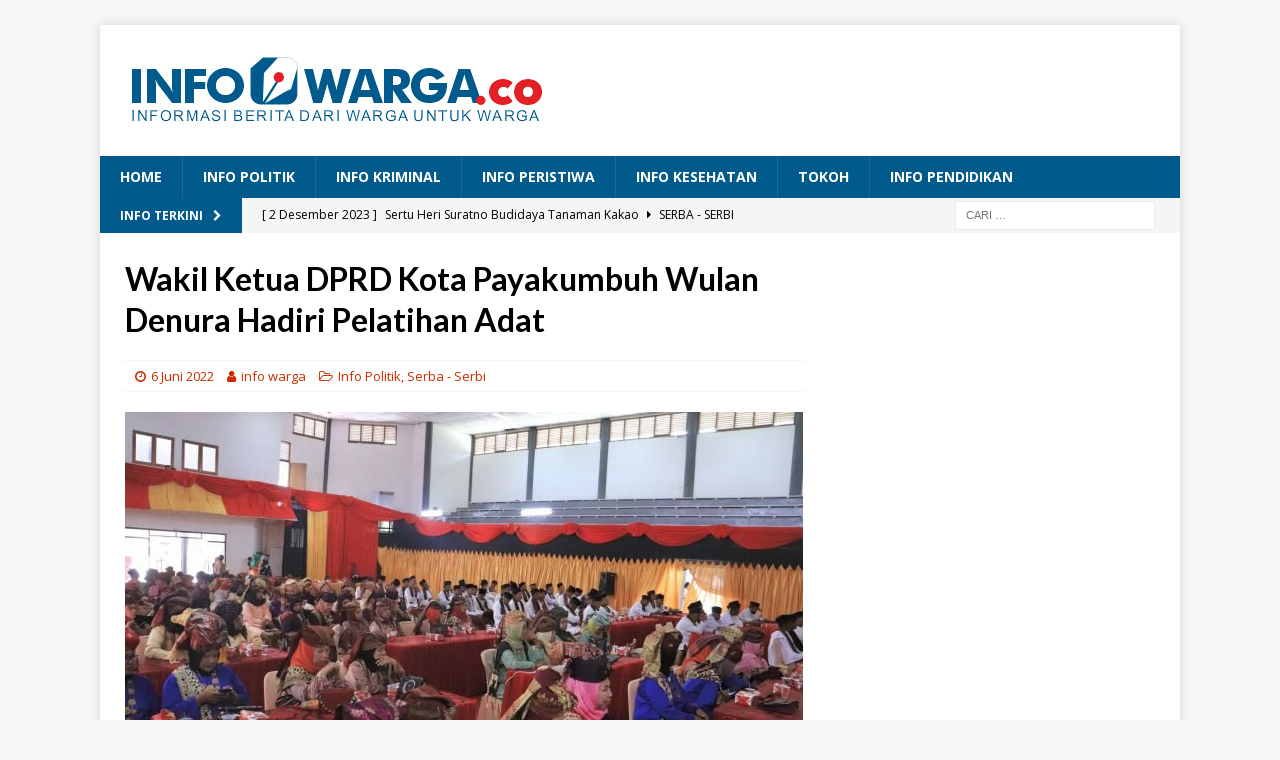

--- FILE ---
content_type: text/html; charset=utf-8
request_url: https://infowarga.co/wakil-ketua-dprd-kota-payakumbuh-wulan-denura-hadiri-pelatihan-adat/
body_size: 16697
content:
<!DOCTYPE html>
<html class="no-js mh-one-sb" lang="id" itemscope itemtype="https://schema.org/BlogPosting">
<head>
  <meta charset="utf-8">
  <meta name="viewport" content="width=device-width, initial-scale=1.0">
  <link rel="profile" href="https://gmpg.org/xfn/11">
  <title>Wakil Ketua DPRD Kota Payakumbuh Wulan Denura Hadiri Pelatihan Adat – Info Warga</title>
  <style>
  #wpadminbar #wp-admin-bar-wsm_free_top_button .ab-icon:before {
        content: "\f239";
        color: #FF9800;
        top: 3px;
  }
  </style>
  <link rel="dns-prefetch" href="//static.addtoany.com">
  <link rel="dns-prefetch" href="//www.googletagmanager.com">
  <link rel="dns-prefetch" href="//fonts.googleapis.com">
  <link rel="dns-prefetch" href="//pagead2.googlesyndication.com">
  
  <script type="text/javascript">
  /* <![CDATA[ */
  window._wpemojiSettings = {"baseUrl":"https:\/\/s.w.org\/images\/core\/emoji\/14.0.0\/72x72\/","ext":".png","svgUrl":"https:\/\/s.w.org\/images\/core\/emoji\/14.0.0\/svg\/","svgExt":".svg","source":{"concatemoji":"https:\/\/infowarga.co\/wp-includes\/js\/wp-emoji-release.min.js?ver=6.4.1"}};
  /*! This file is auto-generated */
  !function(i,n){var o,s,e;function c(e){try{var t={supportTests:e,timestamp:(new Date).valueOf()};sessionStorage.setItem(o,JSON.stringify(t))}catch(e){}}function p(e,t,n){e.clearRect(0,0,e.canvas.width,e.canvas.height),e.fillText(t,0,0);var t=new Uint32Array(e.getImageData(0,0,e.canvas.width,e.canvas.height).data),r=(e.clearRect(0,0,e.canvas.width,e.canvas.height),e.fillText(n,0,0),new Uint32Array(e.getImageData(0,0,e.canvas.width,e.canvas.height).data));return t.every(function(e,t){return e===r[t]})}function u(e,t,n){switch(t){case"flag":return n(e,"\ud83c\udff3\ufe0f\u200d\u26a7\ufe0f","\ud83c\udff3\ufe0f\u200b\u26a7\ufe0f")?!1:!n(e,"\ud83c\uddfa\ud83c\uddf3","\ud83c\uddfa\u200b\ud83c\uddf3")&&!n(e,"\ud83c\udff4\udb40\udc67\udb40\udc62\udb40\udc65\udb40\udc6e\udb40\udc67\udb40\udc7f","\ud83c\udff4\u200b\udb40\udc67\u200b\udb40\udc62\u200b\udb40\udc65\u200b\udb40\udc6e\u200b\udb40\udc67\u200b\udb40\udc7f");case"emoji":return!n(e,"\ud83e\udef1\ud83c\udffb\u200d\ud83e\udef2\ud83c\udfff","\ud83e\udef1\ud83c\udffb\u200b\ud83e\udef2\ud83c\udfff")}return!1}function f(e,t,n){var r="undefined"!=typeof WorkerGlobalScope&&self instanceof WorkerGlobalScope?new OffscreenCanvas(300,150):i.createElement("canvas"),a=r.getContext("2d",{willReadFrequently:!0}),o=(a.textBaseline="top",a.font="600 32px Arial",{});return e.forEach(function(e){o[e]=t(a,e,n)}),o}function t(e){var t=i.createElement("script");t.src=e,t.defer=!0,i.head.appendChild(t)}"undefined"!=typeof Promise&&(o="wpEmojiSettingsSupports",s=["flag","emoji"],n.supports={everything:!0,everythingExceptFlag:!0},e=new Promise(function(e){i.addEventListener("DOMContentLoaded",e,{once:!0})}),new Promise(function(t){var n=function(){try{var e=JSON.parse(sessionStorage.getItem(o));if("object"==typeof e&&"number"==typeof e.timestamp&&(new Date).valueOf()<e.timestamp+604800&&"object"==typeof e.supportTests)return e.supportTests}catch(e){}return null}();if(!n){if("undefined"!=typeof Worker&&"undefined"!=typeof OffscreenCanvas&&"undefined"!=typeof URL&&URL.createObjectURL&&"undefined"!=typeof Blob)try{var e="postMessage("+f.toString()+"("+[JSON.stringify(s),u.toString(),p.toString()].join(",")+"));",r=new Blob([e],{type:"text/javascript"}),a=new Worker(URL.createObjectURL(r),{name:"wpTestEmojiSupports"});return void(a.onmessage=function(e){c(n=e.data),a.terminate(),t(n)})}catch(e){}c(n=f(s,u,p))}t(n)}).then(function(e){for(var t in e)n.supports[t]=e[t],n.supports.everything=n.supports.everything&&n.supports[t],"flag"!==t&&(n.supports.everythingExceptFlag=n.supports.everythingExceptFlag&&n.supports[t]);n.supports.everythingExceptFlag=n.supports.everythingExceptFlag&&!n.supports.flag,n.DOMReady=!1,n.readyCallback=function(){n.DOMReady=!0}}).then(function(){return e}).then(function(){var e;n.supports.everything||(n.readyCallback(),(e=n.source||{}).concatemoji?t(e.concatemoji):e.wpemoji&&e.twemoji&&(t(e.twemoji),t(e.wpemoji)))}))}((window,document),window._wpemojiSettings);
  /* ]]> */
  </script>
  <style id="wp-emoji-styles-inline-css" type="text/css">

        img.wp-smiley, img.emoji {
                display: inline !important;
                border: none !important;
                box-shadow: none !important;
                height: 1em !important;
                width: 1em !important;
                margin: 0 0.07em !important;
                vertical-align: -0.1em !important;
                background: none !important;
                padding: 0 !important;
        }
  </style>
  <link rel="stylesheet" id="wp-block-library-css" href="/wp-includes/css/dist/block-library/style.min.css?ver=6.4.1" type="text/css" media="all">
  <link rel="stylesheet" id="quads-style-css-css" href="/wp-content/plugins/quick-adsense-reloaded/includes/gutenberg/dist/blocks.style.build.css?ver=2.0.79" type="text/css" media="all">
  <style id="classic-theme-styles-inline-css" type="text/css">
  /*! This file is auto-generated */
  .wp-block-button__link{color:#fff;background-color:#32373c;border-radius:9999px;box-shadow:none;text-decoration:none;padding:calc(.667em + 2px) calc(1.333em + 2px);font-size:1.125em}.wp-block-file__button{background:#32373c;color:#fff;text-decoration:none}
  </style>
  <style id="global-styles-inline-css" type="text/css">
  body{--wp--preset--color--black: #000000;--wp--preset--color--cyan-bluish-gray: #abb8c3;--wp--preset--color--white: #ffffff;--wp--preset--color--pale-pink: #f78da7;--wp--preset--color--vivid-red: #cf2e2e;--wp--preset--color--luminous-vivid-orange: #ff6900;--wp--preset--color--luminous-vivid-amber: #fcb900;--wp--preset--color--light-green-cyan: #7bdcb5;--wp--preset--color--vivid-green-cyan: #00d084;--wp--preset--color--pale-cyan-blue: #8ed1fc;--wp--preset--color--vivid-cyan-blue: #0693e3;--wp--preset--color--vivid-purple: #9b51e0;--wp--preset--gradient--vivid-cyan-blue-to-vivid-purple: linear-gradient(135deg,rgba(6,147,227,1) 0%,rgb(155,81,224) 100%);--wp--preset--gradient--light-green-cyan-to-vivid-green-cyan: linear-gradient(135deg,rgb(122,220,180) 0%,rgb(0,208,130) 100%);--wp--preset--gradient--luminous-vivid-amber-to-luminous-vivid-orange: linear-gradient(135deg,rgba(252,185,0,1) 0%,rgba(255,105,0,1) 100%);--wp--preset--gradient--luminous-vivid-orange-to-vivid-red: linear-gradient(135deg,rgba(255,105,0,1) 0%,rgb(207,46,46) 100%);--wp--preset--gradient--very-light-gray-to-cyan-bluish-gray: linear-gradient(135deg,rgb(238,238,238) 0%,rgb(169,184,195) 100%);--wp--preset--gradient--cool-to-warm-spectrum: linear-gradient(135deg,rgb(74,234,220) 0%,rgb(151,120,209) 20%,rgb(207,42,186) 40%,rgb(238,44,130) 60%,rgb(251,105,98) 80%,rgb(254,248,76) 100%);--wp--preset--gradient--blush-light-purple: linear-gradient(135deg,rgb(255,206,236) 0%,rgb(152,150,240) 100%);--wp--preset--gradient--blush-bordeaux: linear-gradient(135deg,rgb(254,205,165) 0%,rgb(254,45,45) 50%,rgb(107,0,62) 100%);--wp--preset--gradient--luminous-dusk: linear-gradient(135deg,rgb(255,203,112) 0%,rgb(199,81,192) 50%,rgb(65,88,208) 100%);--wp--preset--gradient--pale-ocean: linear-gradient(135deg,rgb(255,245,203) 0%,rgb(182,227,212) 50%,rgb(51,167,181) 100%);--wp--preset--gradient--electric-grass: linear-gradient(135deg,rgb(202,248,128) 0%,rgb(113,206,126) 100%);--wp--preset--gradient--midnight: linear-gradient(135deg,rgb(2,3,129) 0%,rgb(40,116,252) 100%);--wp--preset--font-size--small: 13px;--wp--preset--font-size--medium: 20px;--wp--preset--font-size--large: 36px;--wp--preset--font-size--x-large: 42px;--wp--preset--spacing--20: 0.44rem;--wp--preset--spacing--30: 0.67rem;--wp--preset--spacing--40: 1rem;--wp--preset--spacing--50: 1.5rem;--wp--preset--spacing--60: 2.25rem;--wp--preset--spacing--70: 3.38rem;--wp--preset--spacing--80: 5.06rem;--wp--preset--shadow--natural: 6px 6px 9px rgba(0, 0, 0, 0.2);--wp--preset--shadow--deep: 12px 12px 50px rgba(0, 0, 0, 0.4);--wp--preset--shadow--sharp: 6px 6px 0px rgba(0, 0, 0, 0.2);--wp--preset--shadow--outlined: 6px 6px 0px -3px rgba(255, 255, 255, 1), 6px 6px rgba(0, 0, 0, 1);--wp--preset--shadow--crisp: 6px 6px 0px rgba(0, 0, 0, 1);}:where(.is-layout-flex){gap: 0.5em;}:where(.is-layout-grid){gap: 0.5em;}body .is-layout-flow > .alignleft{float: left;margin-inline-start: 0;margin-inline-end: 2em;}body .is-layout-flow > .alignright{float: right;margin-inline-start: 2em;margin-inline-end: 0;}body .is-layout-flow > .aligncenter{margin-left: auto !important;margin-right: auto !important;}body .is-layout-constrained > .alignleft{float: left;margin-inline-start: 0;margin-inline-end: 2em;}body .is-layout-constrained > .alignright{float: right;margin-inline-start: 2em;margin-inline-end: 0;}body .is-layout-constrained > .aligncenter{margin-left: auto !important;margin-right: auto !important;}body .is-layout-constrained > :where(:not(.alignleft):not(.alignright):not(.alignfull)){max-width: var(--wp--style--global--content-size);margin-left: auto !important;margin-right: auto !important;}body .is-layout-constrained > .alignwide{max-width: var(--wp--style--global--wide-size);}body .is-layout-flex{display: flex;}body .is-layout-flex{flex-wrap: wrap;align-items: center;}body .is-layout-flex > *{margin: 0;}body .is-layout-grid{display: grid;}body .is-layout-grid > *{margin: 0;}:where(.wp-block-columns.is-layout-flex){gap: 2em;}:where(.wp-block-columns.is-layout-grid){gap: 2em;}:where(.wp-block-post-template.is-layout-flex){gap: 1.25em;}:where(.wp-block-post-template.is-layout-grid){gap: 1.25em;}.has-black-color{color: var(--wp--preset--color--black) !important;}.has-cyan-bluish-gray-color{color: var(--wp--preset--color--cyan-bluish-gray) !important;}.has-white-color{color: var(--wp--preset--color--white) !important;}.has-pale-pink-color{color: var(--wp--preset--color--pale-pink) !important;}.has-vivid-red-color{color: var(--wp--preset--color--vivid-red) !important;}.has-luminous-vivid-orange-color{color: var(--wp--preset--color--luminous-vivid-orange) !important;}.has-luminous-vivid-amber-color{color: var(--wp--preset--color--luminous-vivid-amber) !important;}.has-light-green-cyan-color{color: var(--wp--preset--color--light-green-cyan) !important;}.has-vivid-green-cyan-color{color: var(--wp--preset--color--vivid-green-cyan) !important;}.has-pale-cyan-blue-color{color: var(--wp--preset--color--pale-cyan-blue) !important;}.has-vivid-cyan-blue-color{color: var(--wp--preset--color--vivid-cyan-blue) !important;}.has-vivid-purple-color{color: var(--wp--preset--color--vivid-purple) !important;}.has-black-background-color{background-color: var(--wp--preset--color--black) !important;}.has-cyan-bluish-gray-background-color{background-color: var(--wp--preset--color--cyan-bluish-gray) !important;}.has-white-background-color{background-color: var(--wp--preset--color--white) !important;}.has-pale-pink-background-color{background-color: var(--wp--preset--color--pale-pink) !important;}.has-vivid-red-background-color{background-color: var(--wp--preset--color--vivid-red) !important;}.has-luminous-vivid-orange-background-color{background-color: var(--wp--preset--color--luminous-vivid-orange) !important;}.has-luminous-vivid-amber-background-color{background-color: var(--wp--preset--color--luminous-vivid-amber) !important;}.has-light-green-cyan-background-color{background-color: var(--wp--preset--color--light-green-cyan) !important;}.has-vivid-green-cyan-background-color{background-color: var(--wp--preset--color--vivid-green-cyan) !important;}.has-pale-cyan-blue-background-color{background-color: var(--wp--preset--color--pale-cyan-blue) !important;}.has-vivid-cyan-blue-background-color{background-color: var(--wp--preset--color--vivid-cyan-blue) !important;}.has-vivid-purple-background-color{background-color: var(--wp--preset--color--vivid-purple) !important;}.has-black-border-color{border-color: var(--wp--preset--color--black) !important;}.has-cyan-bluish-gray-border-color{border-color: var(--wp--preset--color--cyan-bluish-gray) !important;}.has-white-border-color{border-color: var(--wp--preset--color--white) !important;}.has-pale-pink-border-color{border-color: var(--wp--preset--color--pale-pink) !important;}.has-vivid-red-border-color{border-color: var(--wp--preset--color--vivid-red) !important;}.has-luminous-vivid-orange-border-color{border-color: var(--wp--preset--color--luminous-vivid-orange) !important;}.has-luminous-vivid-amber-border-color{border-color: var(--wp--preset--color--luminous-vivid-amber) !important;}.has-light-green-cyan-border-color{border-color: var(--wp--preset--color--light-green-cyan) !important;}.has-vivid-green-cyan-border-color{border-color: var(--wp--preset--color--vivid-green-cyan) !important;}.has-pale-cyan-blue-border-color{border-color: var(--wp--preset--color--pale-cyan-blue) !important;}.has-vivid-cyan-blue-border-color{border-color: var(--wp--preset--color--vivid-cyan-blue) !important;}.has-vivid-purple-border-color{border-color: var(--wp--preset--color--vivid-purple) !important;}.has-vivid-cyan-blue-to-vivid-purple-gradient-background{background: var(--wp--preset--gradient--vivid-cyan-blue-to-vivid-purple) !important;}.has-light-green-cyan-to-vivid-green-cyan-gradient-background{background: var(--wp--preset--gradient--light-green-cyan-to-vivid-green-cyan) !important;}.has-luminous-vivid-amber-to-luminous-vivid-orange-gradient-background{background: var(--wp--preset--gradient--luminous-vivid-amber-to-luminous-vivid-orange) !important;}.has-luminous-vivid-orange-to-vivid-red-gradient-background{background: var(--wp--preset--gradient--luminous-vivid-orange-to-vivid-red) !important;}.has-very-light-gray-to-cyan-bluish-gray-gradient-background{background: var(--wp--preset--gradient--very-light-gray-to-cyan-bluish-gray) !important;}.has-cool-to-warm-spectrum-gradient-background{background: var(--wp--preset--gradient--cool-to-warm-spectrum) !important;}.has-blush-light-purple-gradient-background{background: var(--wp--preset--gradient--blush-light-purple) !important;}.has-blush-bordeaux-gradient-background{background: var(--wp--preset--gradient--blush-bordeaux) !important;}.has-luminous-dusk-gradient-background{background: var(--wp--preset--gradient--luminous-dusk) !important;}.has-pale-ocean-gradient-background{background: var(--wp--preset--gradient--pale-ocean) !important;}.has-electric-grass-gradient-background{background: var(--wp--preset--gradient--electric-grass) !important;}.has-midnight-gradient-background{background: var(--wp--preset--gradient--midnight) !important;}.has-small-font-size{font-size: var(--wp--preset--font-size--small) !important;}.has-medium-font-size{font-size: var(--wp--preset--font-size--medium) !important;}.has-large-font-size{font-size: var(--wp--preset--font-size--large) !important;}.has-x-large-font-size{font-size: var(--wp--preset--font-size--x-large) !important;}
  .wp-block-navigation a:where(:not(.wp-element-button)){color: inherit;}
  :where(.wp-block-post-template.is-layout-flex){gap: 1.25em;}:where(.wp-block-post-template.is-layout-grid){gap: 1.25em;}
  :where(.wp-block-columns.is-layout-flex){gap: 2em;}:where(.wp-block-columns.is-layout-grid){gap: 2em;}
  .wp-block-pullquote{font-size: 1.5em;line-height: 1.6;}
  </style>
  <link rel="stylesheet" id="wsm-style-css" href="/wp-content/plugins/wp-stats-manager/css/style.css?ver=1.2" type="text/css" media="all">
  <link rel="stylesheet" id="ppress-frontend-css" href="/wp-content/plugins/wp-user-avatar/assets/css/frontend.min.css?ver=4.14.0" type="text/css" media="all">
  <link rel="stylesheet" id="ppress-flatpickr-css" href="/wp-content/plugins/wp-user-avatar/assets/flatpickr/flatpickr.min.css?ver=4.14.0" type="text/css" media="all">
  <link rel="stylesheet" id="ppress-select2-css" href="/wp-content/plugins/wp-user-avatar/assets/select2/select2.min.css?ver=6.4.1" type="text/css" media="all">
  <link rel="stylesheet" id="mh-magazine-css" href="/wp-content/themes/mh-magazine/style.css?ver=3.9.8" type="text/css" media="all">
  <link rel="stylesheet" id="mh-font-awesome-css" href="/wp-content/themes/mh-magazine/includes/font-awesome.min.css" type="text/css" media="all">
  <link rel="stylesheet" id="mh-google-fonts-css" href="https://fonts.googleapis.com/css?family=Open+Sans:300,400,400italic,600,700%7cLato:300,400,400italic,600,700" type="text/css" media="all">
  <link rel="stylesheet" id="addtoany-css" href="/wp-content/plugins/add-to-any/addtoany.min.css?ver=1.16" type="text/css" media="all">
  <script type="text/javascript" id="addtoany-core-js-before">
  /* <![CDATA[ */
  window.a2a_config=window.a2a_config||{};a2a_config.callbacks=[];a2a_config.overlays=[];a2a_config.templates={};a2a_localize = {
        Share: "Share",
        Save: "Save",
        Subscribe: "Subscribe",
        Email: "Email",
        Bookmark: "Bookmark",
        ShowAll: "Show all",
        ShowLess: "Show less",
        FindServices: "Find service(s)",
        FindAnyServiceToAddTo: "Instantly find any service to add to",
        PoweredBy: "Powered by",
        ShareViaEmail: "Share via email",
        SubscribeViaEmail: "Subscribe via email",
        BookmarkInYourBrowser: "Bookmark in your browser",
        BookmarkInstructions: "Press Ctrl+D or \u2318+D to bookmark this page",
        AddToYourFavorites: "Add to your favorites",
        SendFromWebOrProgram: "Send from any email address or email program",
        EmailProgram: "Email program",
        More: "More…",
        ThanksForSharing: "Thanks for sharing!",
        ThanksForFollowing: "Thanks for following!"
  };
  /* ]]> */
  </script>
  <script type="text/javascript" async src="https://static.addtoany.com/menu/page.js" id="addtoany-core-js"></script>
  <script type="text/javascript" src="/wp-includes/js/jquery/jquery.min.js?ver=3.7.1" id="jquery-core-js"></script>
  <script type="text/javascript" src="/wp-includes/js/jquery/jquery-migrate.min.js?ver=3.4.1" id="jquery-migrate-js"></script>
  <script type="text/javascript" async src="/wp-content/plugins/add-to-any/addtoany.min.js?ver=1.1" id="addtoany-jquery-js"></script>
  <script type="text/javascript" src="/wp-content/plugins/wp-user-avatar/assets/flatpickr/flatpickr.min.js?ver=4.14.0" id="ppress-flatpickr-js"></script>
  <script type="text/javascript" src="/wp-content/plugins/wp-user-avatar/assets/select2/select2.min.js?ver=4.14.0" id="ppress-select2-js"></script>
  <script type="text/javascript" src="/wp-content/themes/mh-magazine/js/scripts.js?ver=3.9.8" id="mh-scripts-js"></script>
  <script type="text/javascript" id="google_gtagjs-js-after">
  /* <![CDATA[ */
  window.dataLayer = window.dataLayer || [];function gtag(){dataLayer.push(arguments);}
  gtag('set', 'linker', {"domains":["infowarga.co"]} );
  gtag("js", new Date());
  gtag("set", "developer_id.dZTNiMT", true);
  gtag("config", "UA-186084535-1", {"anonymize_ip":true});
  gtag("config", "G-ELGE9S9CF4");
  /* ]]> */
  </script>
  <link rel="image_src" href="/wp-content/uploads/2022/06/adat.jpg">
  <meta name="msapplication-TileImage" content="https://infowarga.co/wp-content/uploads/2022/06/adat.jpg">
  <meta property="og:image" content="https://infowarga.co/wp-content/uploads/2022/06/adat.jpg">
  <meta property="og:image:secure_url" content="https://infowarga.co/wp-content/uploads/2022/06/adat.jpg">
  <meta property="og:image:width" content="1600">
  <meta property="og:image:height" content="1066">
  <meta property="og:image:alt" content="adat">
  <meta property="og:image:type" content="image/jpeg">
  <meta property="og:description" content='PAYAKUMBUH,- Wakil Ketua DPRD Kota Payakumbuh Wulan Denura menghadiri pelatihan adat yang diselenggarakan oleh Pemko Payakumbuh pada Senin (6/6). Politisi Gerindra itu mengharapkan kedepannya kegiatan pelatihan adat dan budaya ini bisa dilaksankan disetiap kelurahan atau di masing-masing nagari. "Dengan begitu peserta yang mengikutinya tentu bisa lebih banyak dari hari ini. Dan ilmu yang disampaiakan narasumber...'>
  <meta property="og:type" content="article">
  <meta property="og:locale" content="id">
  <meta property="og:site_name" content="Info Warga">
  <meta property="og:title" content="Wakil Ketua DPRD Kota Payakumbuh Wulan Denura Hadiri Pelatihan Adat">
  <meta property="og:url" content="https://infowarga.co/wakil-ketua-dprd-kota-payakumbuh-wulan-denura-hadiri-pelatihan-adat/">
  <meta property="og:updated_time" content="2022-06-27T01:30:22+07:00">
  <meta property="article:tag" content="Dprd kota payakumbuh">
  <meta property="article:published_time" content="2022-06-05T18:29:00+00:00">
  <meta property="article:modified_time" content="2022-06-26T18:30:22+00:00">
  <meta property="article:section" content="Info Politik">
  <meta property="article:section" content="Serba - Serbi">
  <meta property="article:author:first_name" content="info">
  <meta property="article:author:last_name" content="warga">
  <meta property="article:author:username" content="info warga">
  <meta property="twitter:partner" content="ogwp">
  <meta property="twitter:card" content="summary_large_image">
  <meta property="twitter:image" content="https://infowarga.co/wp-content/uploads/2022/06/adat.jpg">
  <meta property="twitter:image:alt" content="adat">
  <meta property="twitter:title" content="Wakil Ketua DPRD Kota Payakumbuh Wulan Denura Hadiri Pelatihan Adat">
  <meta property="twitter:description" content="PAYAKUMBUH,- Wakil Ketua DPRD Kota Payakumbuh Wulan Denura menghadiri pelatihan adat yang diselenggarakan oleh Pemko Payakumbuh pada Senin (6/6). Politisi Gerindra itu mengharapkan kedepannya...">
  <meta property="twitter:url" content="https://infowarga.co/wakil-ketua-dprd-kota-payakumbuh-wulan-denura-hadiri-pelatihan-adat/">
  <meta itemprop="image" content="https://infowarga.co/wp-content/uploads/2022/06/adat.jpg">
  <meta itemprop="name" content="Wakil Ketua DPRD Kota Payakumbuh Wulan Denura Hadiri Pelatihan Adat">
  <meta itemprop="description" content='PAYAKUMBUH,- Wakil Ketua DPRD Kota Payakumbuh Wulan Denura menghadiri pelatihan adat yang diselenggarakan oleh Pemko Payakumbuh pada Senin (6/6). Politisi Gerindra itu mengharapkan kedepannya kegiatan pelatihan adat dan budaya ini bisa dilaksankan disetiap kelurahan atau di masing-masing nagari. "Dengan begitu peserta yang mengikutinya tentu bisa lebih banyak dari hari ini. Dan ilmu yang disampaiakan narasumber...'>
  <meta itemprop="datePublished" content="2022-06-05">
  <meta itemprop="dateModified" content="2022-06-26T18:30:22+00:00">
  <meta itemprop="author" content="info warga">
  <meta property="profile:first_name" content="info">
  <meta property="profile:last_name" content="warga">
  <meta property="profile:username" content="info warga">
  
  
  
  <link rel="canonical" href="/wakil-ketua-dprd-kota-payakumbuh-wulan-denura-hadiri-pelatihan-adat/">
  
  
  
  <meta property="fb:pages" content="107972690781801">
  <meta property="ia:markup_url" content="https://infowarga.co/wakil-ketua-dprd-kota-payakumbuh-wulan-denura-hadiri-pelatihan-adat/?ia_markup=1">
  <meta name="facebook-domain-verification" content="0j68o33fjb7isduoy2z5j6mqjmi4e4">
  <meta property="og:title" content="Wakil Ketua DPRD Kota Payakumbuh Wulan Denura Hadiri Pelatihan Adat">
  <meta property="og:locale" content="id_ID">
  <meta property="og:type" content="article">
  <meta property="og:image" content="https://infowarga.co/wp-content/uploads/2022/06/adat.jpg">
  <meta property="og:image:url" content="https://infowarga.co/wp-content/uploads/2022/06/adat.jpg">
  <meta property="og:image:secure_url" content="https://infowarga.co/wp-content/uploads/2022/06/adat.jpg">
  <meta property="og:image:width" content="1600">
  <meta property="og:image:height" content="1066">
  <meta property="og:url" content="https://infowarga.co/wakil-ketua-dprd-kota-payakumbuh-wulan-denura-hadiri-pelatihan-adat/">
  <meta property="og:site_name" content="Info Warga">
  <meta property="og:description" content="Bagikan PAYAKUMBUH,- Wakil Ketua DPRD Kota Payakumbuh Wulan Denura menghadiri pelatihan adat yang diselenggarakan oleh Pemko Payakumbuh pada Senin (6/6). Politisi Gerindra itu mengharapkan kedepannya kegiatan pelatihan adat dan budaya ini bisa dilaksankan disetiap kelurahan …">
  <script type="text/javascript">
          var _wsm = _wsm || [];
           _wsm.push(['trackPageView']);
           _wsm.push(['enableLinkTracking']);
           _wsm.push(['enableHeartBeatTimer']);
          (function() {
            var u="https://infowarga.co/wp-content/plugins/wp-stats-manager/";
            _wsm.push(['setUrlReferrer', ""]);
            _wsm.push(['setTrackerUrl',"https://infowarga.co/?wmcAction=wmcTrack"]);
            _wsm.push(['setSiteId', "1"]);
            _wsm.push(['setPageId', "5186"]);
            _wsm.push(['setWpUserId', "0"]);           
            var d=document, g=d.createElement('script'), s=d.getElementsByTagName('script')[0];
            g.type='text/javascript'; g.async=true; g.defer=true; g.src=u+'js/wsm_new.js'; s.parentNode.insertBefore(g,s);
          })();
  </script>
  <script type="text/javascript">
  document.cookie = 'quads_browser_width='+screen.width;
  </script>
  <style type="text/css">
  .mh-navigation li:hover, .mh-navigation ul li:hover > ul, .mh-main-nav-wrap, .mh-main-nav, .mh-social-nav li a:hover, .entry-tags li, .mh-slider-caption, .mh-widget-layout8 .mh-widget-title .mh-footer-widget-title-inner, .mh-widget-col-1 .mh-slider-caption, .mh-widget-col-1 .mh-posts-lineup-caption, .mh-carousel-layout1, .mh-spotlight-widget, .mh-social-widget li a, .mh-author-bio-widget, .mh-footer-widget .mh-tab-comment-excerpt, .mh-nip-item:hover .mh-nip-overlay, .mh-widget .tagcloud a, .mh-footer-widget .tagcloud a, .mh-footer, .mh-copyright-wrap, input[type=submit]:hover, #infinite-handle span:hover { background: #005a8c; }
  .mh-extra-nav-bg { background: rgba(0, 90, 140, 0.2); }
  .mh-slider-caption, .mh-posts-stacked-title, .mh-posts-lineup-caption { background: #005a8c; background: rgba(0, 90, 140, 0.8); }
  @media screen and (max-width: 900px) { #mh-mobile .mh-slider-caption, #mh-mobile .mh-posts-lineup-caption { background: rgba(0, 90, 140, 1); } }
  .slicknav_menu, .slicknav_nav ul, #mh-mobile .mh-footer-widget .mh-posts-stacked-overlay { border-color: #005a8c; }
  .mh-copyright, .mh-copyright a { color: #fff; }
  .mh-widget-layout4 .mh-widget-title { background: #005a8c; background: rgba(0, 90, 140, 0.6); }
  .mh-preheader, .mh-wide-layout .mh-subheader, .mh-ticker-title, .mh-main-nav li:hover, .mh-footer-nav, .slicknav_menu, .slicknav_btn, .slicknav_nav .slicknav_item:hover, .slicknav_nav a:hover, .mh-back-to-top, .mh-subheading, .entry-tags .fa, .entry-tags li:hover, .mh-widget-layout2 .mh-widget-title, .mh-widget-layout4 .mh-widget-title-inner, .mh-widget-layout4 .mh-footer-widget-title, .mh-widget-layout5 .mh-widget-title-inner, .mh-widget-layout6 .mh-widget-title, #mh-mobile .flex-control-paging li a.flex-active, .mh-image-caption, .mh-carousel-layout1 .mh-carousel-caption, .mh-tab-button.active, .mh-tab-button.active:hover, .mh-footer-widget .mh-tab-button.active, .mh-social-widget li:hover a, .mh-footer-widget .mh-social-widget li a, .mh-footer-widget .mh-author-bio-widget, .tagcloud a:hover, .mh-widget .tagcloud a:hover, .mh-footer-widget .tagcloud a:hover, .mh-posts-stacked-item .mh-meta, .page-numbers:hover, .mh-loop-pagination .current, .mh-comments-pagination .current, .pagelink, a:hover .pagelink, input[type=submit], #infinite-handle span { background: #005a8c; }
  .mh-main-nav-wrap .slicknav_nav ul, blockquote, .mh-widget-layout1 .mh-widget-title, .mh-widget-layout3 .mh-widget-title, .mh-widget-layout5 .mh-widget-title, .mh-widget-layout8 .mh-widget-title:after, #mh-mobile .mh-slider-caption, .mh-carousel-layout1, .mh-spotlight-widget, .mh-author-bio-widget, .mh-author-bio-title, .mh-author-bio-image-frame, .mh-video-widget, .mh-tab-buttons, textarea:hover, input[type=text]:hover, input[type=email]:hover, input[type=tel]:hover, input[type=url]:hover { border-color: #005a8c; }
  .mh-header-tagline, .mh-dropcap, .mh-carousel-layout1 .flex-direction-nav a, .mh-carousel-layout2 .mh-carousel-caption, .mh-posts-digest-small-category, .mh-posts-lineup-more, .bypostauthor .fn:after, .mh-comment-list .comment-reply-link:before, #respond #cancel-comment-reply-link:before { color: #005a8c; }
  .mh-header-nav-bottom li a, .mh-social-nav-bottom .fa-mh-social, .mh-boxed-layout .mh-ticker-item-bottom a, .mh-header-date-bottom, .page-numbers, a .pagelink, .mh-widget-layout3 .mh-widget-title, .mh-widget-layout3 .mh-widget-title a, .mh-tabbed-widget, .mh-tabbed-widget a, .mh-posts-horizontal-title a { color: #005a8c; }
  .mh-meta, .mh-meta a, .mh-breadcrumb, .mh-breadcrumb a, .mh-comment-list .comment-meta, .mh-comment-list .comment-meta a, .mh-comment-list .comment-reply-link, .mh-user-data, .widget_rss .rss-date, .widget_rss cite { color: #ce2c00; }
  .entry-content a { color: #005a8c; }
  a:hover, .entry-content a:hover, #respond a:hover, #respond #cancel-comment-reply-link:hover, #respond .logged-in-as a:hover, .mh-comment-list .comment-meta a:hover, .mh-ping-list .mh-ping-item a:hover, .mh-meta a:hover, .mh-breadcrumb a:hover, .mh-tabbed-widget a:hover { color: #005a8c; }
  </style>
  <style type="text/css">
  .entry-content { font-size: 17px; font-size: 1.0625rem; }
  h1, h2, h3, h4, h5, h6, .mh-custom-posts-small-title { font-family: "Lato", sans-serif; }
  </style>
  <meta name="google-adsense-platform-account" content="ca-host-pub-2644536267352236">
  <meta name="google-adsense-platform-domain" content="sitekit.withgoogle.com">
  <link rel="icon" href="/wp-content/uploads/2020/12/cropped-info-warga-icon-32x32.png" sizes="32x32">
  <link rel="icon" href="/wp-content/uploads/2020/12/cropped-info-warga-icon-192x192.png" sizes="192x192">
  <link rel="apple-touch-icon" href="/wp-content/uploads/2020/12/cropped-info-warga-icon-180x180.png">
  <meta name="msapplication-TileImage" content="https://infowarga.co/wp-content/uploads/2020/12/cropped-info-warga-icon-270x270.png">
  <meta property="fb:pages" content="107972690781801">
</head>
<body>
  <script type="text/javascript">
        if (top.location != self.location) {
          top.location = self.location
        }
  </script>
  <div id="586143276">
    <script type="text/javascript">
        try {
            window._mNHandle.queue.push(function (){
                window._mNDetails.loadTag("586143276", "300x250", "586143276");
            });
        }
        catch (error) {}
    </script>
  </div>
  <div class="mh-container mh-container-outer">
    <div class="mh-header-nav-mobile clearfix"></div>
    <header class="mh-header" itemscope="itemscope" itemtype="https://schema.org/WPHeader">
      <div class="mh-container mh-container-inner clearfix">
        <div class="mh-custom-header clearfix">
          <div class="mh-header-columns mh-row clearfix">
            <div class="mh-col-1-1 mh-site-identity">
              <div class="mh-site-logo" role="banner" itemscope="itemscope" itemtype="https://schema.org/Brand">
                <a href="/" class="custom-logo-link" rel="home"><img width="430" height="91" src="/wp-content/uploads/2020/12/cropped-info-warga-logo-2-5.png" class="custom-logo" alt="Info Warga" decoding="async" srcset="/wp-content/uploads/2020/12/cropped-info-warga-logo-2-5.png 430w, /wp-content/uploads/2020/12/cropped-info-warga-logo-2-5-300x63.png 300w" sizes="(max-width: 430px) 100vw, 430px"></a>
              </div>
            </div>
          </div>
        </div>
      </div>
      <div class="mh-main-nav-wrap">
        <nav class="mh-navigation mh-main-nav mh-container mh-container-inner clearfix" itemscope="itemscope" itemtype="https://schema.org/SiteNavigationElement">
          <div class="menu-kategori-menu-container">
            <ul id="menu-kategori-menu" class="menu">
              <li id="menu-item-3742" class="menu-item menu-item-type-post_type menu-item-object-page menu-item-home menu-item-3742">
                <a href="/">Home</a>
              </li>
              <li id="menu-item-2129" class="menu-item menu-item-type-taxonomy menu-item-object-category current-post-ancestor current-menu-parent current-post-parent menu-item-2129">
                <a href="/category/info-politik/">Info Politik</a>
              </li>
              <li id="menu-item-2130" class="menu-item menu-item-type-taxonomy menu-item-object-category menu-item-2130">
                <a href="/category/info-kriminal/">Info Kriminal</a>
              </li>
              <li id="menu-item-2132" class="menu-item menu-item-type-taxonomy menu-item-object-category menu-item-2132">
                <a href="/category/serba-serbi/info-bencana/">Info Peristiwa</a>
              </li>
              <li id="menu-item-2133" class="menu-item menu-item-type-taxonomy menu-item-object-category menu-item-2133">
                <a href="/category/info-kesehatan/">Info Kesehatan</a>
              </li>
              <li id="menu-item-3744" class="menu-item menu-item-type-custom menu-item-object-custom menu-item-home menu-item-3744">
                <a href="/">Tokoh</a>
              </li>
              <li id="menu-item-2134" class="menu-item menu-item-type-taxonomy menu-item-object-category menu-item-2134">
                <a href="/category/info-pendidikan/">Info Pendidikan</a>
              </li>
            </ul>
          </div>
        </nav>
      </div>
    </header>
    <div class="mh-subheader">
      <div class="mh-container mh-container-inner mh-row clearfix">
        <div class="mh-header-bar-content mh-header-bar-bottom-left mh-col-2-3 clearfix">
          <div class="mh-header-ticker mh-header-ticker-bottom">
            <div class="mh-ticker-bottom">
              <div class="mh-ticker-title mh-ticker-title-bottom">
                Info Terkini<i class="fa fa-chevron-right"></i>
              </div>
              <div class="mh-ticker-content mh-ticker-content-bottom">
                <ul id="mh-ticker-loop-bottom">
                  <li class="mh-ticker-item mh-ticker-item-bottom">
                    <span class="mh-ticker-item-date mh-ticker-item-date-bottom">[ 2 Desember 2023 ]</span> <span class="mh-ticker-item-title mh-ticker-item-title-bottom">Sertu Heri Suratno Budidaya Tanaman Kakao</span> <span class="mh-ticker-item-cat mh-ticker-item-cat-bottom"><i class="fa fa-caret-right"></i> Serba - Serbi</span>
                  </li>
                  <li class="mh-ticker-item mh-ticker-item-bottom">
                    <span class="mh-ticker-item-date mh-ticker-item-date-bottom">[ 1 Desember 2023 ]</span> <span class="mh-ticker-item-title mh-ticker-item-title-bottom">KPU Mulai Cetak Surat Suara, Terkendala di Dapil Sumbar dan Kaltara</span> <span class="mh-ticker-item-cat mh-ticker-item-cat-bottom"><i class="fa fa-caret-right"></i> Info Politik</span>
                  </li>
                  <li class="mh-ticker-item mh-ticker-item-bottom">
                    <span class="mh-ticker-item-date mh-ticker-item-date-bottom">[ 1 Desember 2023 ]</span> <span class="mh-ticker-item-title mh-ticker-item-title-bottom">Serka Parjana Olah Lahan Untuk Penanaman Bibit Sayur Kangkung</span> <span class="mh-ticker-item-cat mh-ticker-item-cat-bottom"><i class="fa fa-caret-right"></i> Serba - Serbi</span>
                  </li>
                  <li class="mh-ticker-item mh-ticker-item-bottom">
                    <span class="mh-ticker-item-date mh-ticker-item-date-bottom">[ 1 Desember 2023 ]</span> <span class="mh-ticker-item-title mh-ticker-item-title-bottom">Kota Payakumbuh Launching Kurikulum Muatan Lokal  Budaya Alam Minangkabau</span> <span class="mh-ticker-item-cat mh-ticker-item-cat-bottom"><i class="fa fa-caret-right"></i> Info Pendidikan</span>
                  </li>
                  <li class="mh-ticker-item mh-ticker-item-bottom">
                    <span class="mh-ticker-item-date mh-ticker-item-date-bottom">[ 30 November 2023 ]</span> <span class="mh-ticker-item-title mh-ticker-item-title-bottom">Gonjong Limo Pekanbaru Jamu Khusus Puluhan Wartawan dari 50 Kota</span> <span class="mh-ticker-item-cat mh-ticker-item-cat-bottom"><i class="fa fa-caret-right"></i> Serba - Serbi</span>
                  </li>
                </ul>
              </div>
            </div>
          </div>
        </div>
        <div class="mh-header-bar-content mh-header-bar-bottom-right mh-col-1-3 clearfix">
          <aside class="mh-header-search mh-header-search-bottom">
            <form role="search" method="get" class="search-form" action="https://infowarga.co/">
              <label><span class="screen-reader-text">Cari untuk:</span> <input type="search" class="search-field" placeholder="Cari …" value="" name="s"></label> <input type="submit" class="search-submit" value="Cari">
            </form>
          </aside>
        </div>
      </div>
    </div>
    <div class="mh-wrapper clearfix">
      <div class="mh-main clearfix">
        <div id="main-content" class="mh-content" role="main" itemprop="mainContentOfPage">
          <article id="post-5186" class="post-5186 post type-post status-publish format-standard has-post-thumbnail hentry category-info-politik category-serba-serbi tag-dprd-kota-payakumbuh">
            <header class="entry-header clearfix">
              <h1 class="entry-title">Wakil Ketua DPRD Kota Payakumbuh Wulan Denura Hadiri Pelatihan Adat</h1>
              <div class="mh-meta entry-meta">
                <span class="entry-meta-date updated"><i class="fa fa-clock-o"></i><a href="/2022/06/">6 Juni 2022</a></span> <span class="entry-meta-author author vcard"><i class="fa fa-user"></i><a class="fn" href="/author/infowarga-co/">info warga</a></span> <span class="entry-meta-categories"><i class="fa fa-folder-open-o"></i><a href="/category/info-politik/" rel="category tag">Info Politik</a>, <a href="/category/serba-serbi/" rel="category tag">Serba - Serbi</a></span>
              </div>
            </header>
            <div class="entry-content clearfix">
              <figure class="entry-thumbnail">
                <img src="/wp-content/uploads/2022/06/adat-678x381.jpg" alt="" title="adat">
              </figure>
              <div class="addtoany_share_save_container addtoany_content addtoany_content_top">
                <div class="a2a_kit a2a_kit_size_36 addtoany_list" data-a2a-url="https://infowarga.co/wakil-ketua-dprd-kota-payakumbuh-wulan-denura-hadiri-pelatihan-adat/" data-a2a-title="Wakil Ketua DPRD Kota Payakumbuh Wulan Denura Hadiri Pelatihan Adat">
                  <a class="a2a_button_facebook_like addtoany_special_service" data-layout="button" data-href="/wakil-ketua-dprd-kota-payakumbuh-wulan-denura-hadiri-pelatihan-adat/"></a>Bagikan
                </div>
              </div>
              <p><strong>PAYAKUMBUH,-</strong> Wakil Ketua DPRD Kota Payakumbuh Wulan Denura menghadiri pelatihan adat yang diselenggarakan oleh Pemko Payakumbuh pada Senin (6/6). Politisi Gerindra itu mengharapkan kedepannya kegiatan pelatihan adat dan budaya ini bisa dilaksankan disetiap kelurahan atau di masing-masing nagari.</p>
              <p>“Dengan begitu peserta yang mengikutinya tentu bisa lebih banyak dari hari ini. Dan ilmu yang disampaiakan narasumber bisa lebih tersampaikan kepada masing-masing peserta. Harapan kita tentu sehabis ini apa yang didapat disini bisa juga diteruskan kepada anak kemenakan kita, untuk terus menjalankan norma-norma adat dalam kesehariaannya,” ucapnya.</p>
              <p>Untuk generasi muda khususnya, harus bisa melestarikan dan menjaga adat budaya kita agar tetap bertahan dan selalu terjaga kemurniaanya. Lebih lanjut dia menyebut, di DPRD juga sangat mendukung kegiatan yang dilaksankan Disparpora. Dengan kegiatan ini tentu kearifan lokal kita bisa terus dilestarikan sampai masa yang akan datang.</p>
              <p>Wali Kota Payakumbuh yang dalam hal ini diwakili Asisten I Dafrul Pasi membuka secara resmi kegiatan pelatihan adat Kota Payakumbuh di GOR M. Yamin Kelurahan Tiakar, Kecamatan Payakumbuh Timur. Kegiatan pelatihan ini juga dihadiri oleh Kadis Parpora, Kadis Kominfo, Kadis DP3AP2KB, Kabag Kesra, Ketua LKAAM, Ketua Bundo Kanduang kota Payakumbuh, Ketua KAN dan Bundo Kanduang Nagari se-Kota Payakumbuh serta tamu undangan lainnya.</p>
              <p>Asisten I Dafrul Pasi mengatakan, pelatihan adat merupakan suatu kegiatan adat budaya yang dilaksanakan untuk seluruh nagari yang ada di Payakumbuh. Dengan tujuan akhir bisa meningkatkan kualitas SDM disegi kebudayaan, serta untuk pelestarian adat dan budaya di Payakumbuh.</p>
              <p>“Alhamdulillah, tahun ini bisa kita laksanakan lagi. Setelah dua tahun belakangan ini fakum akibat pandemi covid-19,” kata Asisten I Dafrul Pasi. Selain itu Dafrul juga berpesan kepada seluruh peserta untuk mengikuti seluruh rangkaian kegiatan dengan serius. Supaya apa yang disampaikan oleh narasumber dapat diaplikasikan dalam kehidupan sehari-hari.</p>
              <p>Sementara itu Kadis Parpora Kota Payakumbuh Desmon Korina menyebut bahwa pelatihan adat tersebut akan diikuti oleh 150 orang peserta yang dibagi kedalam tiga gelombang. Dan setiap gelombangnya akan dilaksanakan selama tiga hari.</p>
              <p>“Untuk gelombang I diikuti oleh Niniak Mamak di 10 Nagari Payakumbuh. Gelombang II diikuti oleh Bundo Kandung 10 Nagari, dan Gelombang III nya diikuti oleh Rang Mudo dan Puti Bungsu Nagari se-Kota Payakumbuh. Dan setiap gelombangnya akan diikuti oleh 50 orang peserta. Dimulai hari ini sampai tgl 22 Juni mendatang,” tambahnya.</p>
              <p>Dari sisi LKAAM dan Bundo Kanduang, disampaikan Plt. Ketua LKAAM Kota Payakumbuh Hendri Donal Dt. Paduko Rajo Nan Bagonjong, sangat mengapresiasi dan menyokong kegiatan yang difasilitasi oleh Pemko Payakumbuh melalui Disparpora tersebut.</p>
              <p>“Kita di LKAAM dan Bundo Kanduang sangat mensuport sekali kegiatan ini. Sebab dengan ini para generasi muda kita nantinya bisa terus menjaga budaya lokal. Jangan sampai terkontaminasi oleh budaya luar. Makanya kita berterimakasih sekali kepada Pemko Payakumbuh,” pungkasnya. <strong>(RANDI)</strong></p>
              <div class="addtoany_share_save_container addtoany_content addtoany_content_bottom">
                <div class="a2a_kit a2a_kit_size_36 addtoany_list" data-a2a-url="https://infowarga.co/wakil-ketua-dprd-kota-payakumbuh-wulan-denura-hadiri-pelatihan-adat/" data-a2a-title="Wakil Ketua DPRD Kota Payakumbuh Wulan Denura Hadiri Pelatihan Adat">
                  <a class="a2a_button_facebook_like addtoany_special_service" data-layout="button" data-href="/wakil-ketua-dprd-kota-payakumbuh-wulan-denura-hadiri-pelatihan-adat/"></a>Bagikan
                </div>
              </div>
            </div>
            <div class="entry-tags clearfix">
              <i class="fa fa-tag"></i>
              <ul>
                <li>
                  <a href="/tag/dprd-kota-payakumbuh/" rel="tag">Dprd kota payakumbuh</a>
                </li>
              </ul>
            </div>
          </article>
          <section class="mh-related-content">
            <h3 class="mh-widget-title mh-related-content-title"><span class="mh-widget-title-inner">Artikel Sejenis</span></h3>
            <div class="mh-related-wrap mh-row clearfix">
              <div class="mh-col-1-3 mh-posts-grid-col clearfix">
                <article class="post-2507 format-standard mh-posts-grid-item clearfix">
                  <figure class="mh-posts-grid-thumb">
                    <a class="mh-thumb-icon mh-thumb-icon-small-mobile" href="/fraksi-demokrat-apresiasi-pertumbuhan-kafe-mita-pemko-tekan-angka-pengangguran-terbuka/" title="Fraksi Demokrat : “Apresiasi Pertumbuhan Kafe, Mita Pemko Tekan Angka Pengangguran Terbuka”"></a>
                    <div class="mh-image-caption mh-posts-grid-caption">
                      Info Politik
                    </div>
                  </figure>
                  <h3 class="entry-title mh-posts-grid-title"><a href="/fraksi-demokrat-apresiasi-pertumbuhan-kafe-mita-pemko-tekan-angka-pengangguran-terbuka/" title="Fraksi Demokrat : “Apresiasi Pertumbuhan Kafe, Mita Pemko Tekan Angka Pengangguran Terbuka”" rel="bookmark">Fraksi Demokrat : “Apresiasi Pertumbuhan Kafe, Mita Pemko Tekan Angka Pengangguran Terbuka”</a></h3>
                  <div class="mh-meta entry-meta">
                    <span class="entry-meta-date updated"><i class="fa fa-clock-o"></i><a href="/2021/05/">31 Mei 2021</a></span> <span class="entry-meta-author author vcard"><i class="fa fa-user"></i><a class="fn" href="/author/infowarga-co/">info warga</a></span> <span class="entry-meta-categories"><i class="fa fa-folder-open-o"></i><a href="/category/info-politik/" rel="category tag">Info Politik</a></span>
                  </div>
                  <div class="mh-posts-grid-excerpt clearfix">
                    <div class="mh-excerpt">
                      <p>PAYAKUMBUH,-Rapat Paripurna Penyampaian Pemandangan Umum Fraksi-Fraksi Atas Nota Penjelasan Wali Kota Payakumbuh Terhadap Ranperda Pertanggungjawaban Pelaksanaan APBD Tahun 2020 digelar di Kantor DPRD Kota Payakumbuh, Minggu (30/5). Juru Bicara fraksi Demokrat Fahlevi Mazni Dt. Bandaro <a class="mh-excerpt-more" href="/fraksi-demokrat-apresiasi-pertumbuhan-kafe-mita-pemko-tekan-angka-pengangguran-terbuka/" title="Fraksi Demokrat : “Apresiasi Pertumbuhan Kafe, Mita Pemko Tekan Angka Pengangguran Terbuka”">[…]</a></p>
                    </div>
                  </div>
                </article>
              </div>
              <div class="mh-col-1-3 mh-posts-grid-col clearfix">
                <article class="post-2472 format-standard mh-posts-grid-item clearfix">
                  <figure class="mh-posts-grid-thumb">
                    <a class="mh-thumb-icon mh-thumb-icon-small-mobile" href="/anggota-dprd-yb-dt-parmato-alam-tutup-secara-resmi-tournamen-u-90-kamsen-bersama-ndb/" title="Anggota DPRD YB. Dt. Parmato Alam Tutup Secara Resmi Tournamen U 90 Kamsen Bersama NDB"></a>
                    <div class="mh-image-caption mh-posts-grid-caption">
                      Info Politik
                    </div>
                  </figure>
                  <h3 class="entry-title mh-posts-grid-title"><a href="/anggota-dprd-yb-dt-parmato-alam-tutup-secara-resmi-tournamen-u-90-kamsen-bersama-ndb/" title="Anggota DPRD YB. Dt. Parmato Alam Tutup Secara Resmi Tournamen U 90 Kamsen Bersama NDB" rel="bookmark">Anggota DPRD YB. Dt. Parmato Alam Tutup Secara Resmi Tournamen U 90 Kamsen Bersama NDB</a></h3>
                  <div class="mh-meta entry-meta">
                    <span class="entry-meta-date updated"><i class="fa fa-clock-o"></i><a href="/2021/04/">7 April 2021</a></span> <span class="entry-meta-author author vcard"><i class="fa fa-user"></i><a class="fn" href="/author/infowarga-co/">info warga</a></span> <span class="entry-meta-categories"><i class="fa fa-folder-open-o"></i><a href="/category/info-politik/" rel="category tag">Info Politik</a></span>
                  </div>
                  <div class="mh-posts-grid-excerpt clearfix">
                    <div class="mh-excerpt">
                      <p>PAYAKUMBUH,- Tournamen Badminton U 90 Kamsen Bersama di Kelurahan Nunang Daya Bangun secara resmi ditutup oleh Ketua PBSI Kota Payakumbuh YB. Dt. Parmato Alam, Rabu (7/4) malam. “Alek” yang digelar oleh PB. Kamsen Bersama NDB <a class="mh-excerpt-more" href="/anggota-dprd-yb-dt-parmato-alam-tutup-secara-resmi-tournamen-u-90-kamsen-bersama-ndb/" title="Anggota DPRD YB. Dt. Parmato Alam Tutup Secara Resmi Tournamen U 90 Kamsen Bersama NDB">[…]</a></p>
                    </div>
                  </div>
                </article>
              </div>
              <div class="mh-col-1-3 mh-posts-grid-col clearfix">
                <article class="post-6636 format-standard mh-posts-grid-item clearfix">
                  <figure class="mh-posts-grid-thumb">
                    <a class="mh-thumb-icon mh-thumb-icon-small-mobile" href="/komisi-b-dprd-payakumbuh-datangi-kota-bekasi/" title="Komisi B DPRD Payakumbuh Datangi Kota Bekasi"><img width="326" height="245" src="/wp-content/uploads/2022/11/1516A370-D301-4FBC-A0A1-95A1CFE594EA-326x245.jpeg" class="attachment-mh-magazine-medium size-mh-magazine-medium wp-post-image" alt="" decoding="async" srcset="/wp-content/uploads/2022/11/1516A370-D301-4FBC-A0A1-95A1CFE594EA-326x245.jpeg 326w, /wp-content/uploads/2022/11/1516A370-D301-4FBC-A0A1-95A1CFE594EA-678x509.jpeg 678w, /wp-content/uploads/2022/11/1516A370-D301-4FBC-A0A1-95A1CFE594EA-80x60.jpeg 80w" sizes="(max-width: 326px) 100vw, 326px"></a>
                    <div class="mh-image-caption mh-posts-grid-caption">
                      Info Politik
                    </div>
                  </figure>
                  <h3 class="entry-title mh-posts-grid-title"><a href="/komisi-b-dprd-payakumbuh-datangi-kota-bekasi/" title="Komisi B DPRD Payakumbuh Datangi Kota Bekasi" rel="bookmark">Komisi B DPRD Payakumbuh Datangi Kota Bekasi</a></h3>
                  <div class="mh-meta entry-meta">
                    <span class="entry-meta-date updated"><i class="fa fa-clock-o"></i><a href="/2022/08/">25 Agustus 2022</a></span> <span class="entry-meta-author author vcard"><i class="fa fa-user"></i><a class="fn" href="/author/infowarga-co/">info warga</a></span> <span class="entry-meta-categories"><i class="fa fa-folder-open-o"></i><a href="/category/info-politik/" rel="category tag">Info Politik</a></span>
                  </div>
                  <div class="mh-posts-grid-excerpt clearfix">
                    <div class="mh-excerpt">
                      <p>LAPORAN : RANDI PAYAKUMBUH,- Anggota DPRD Komisi B Kota Payakumbuh mengunjungi Pemerintah Kota Bekasi dalam rangka studi komparasi terkait Pemberdayaan UKM dalam mengatasi kemiskinan dan perluasan pemasaran produk. Turut hadir pada acara kunjungan kerja Kepala <a class="mh-excerpt-more" href="/komisi-b-dprd-payakumbuh-datangi-kota-bekasi/" title="Komisi B DPRD Payakumbuh Datangi Kota Bekasi">[…]</a></p>
                    </div>
                  </div>
                </article>
              </div>
            </div>
          </section>
        </div>
        <aside class="mh-widget-col-1 mh-sidebar" itemscope="itemscope" itemtype="https://schema.org/WPSideBar">
          <div id="mh_magazine_carousel-7" class="mh-widget mh_magazine_carousel">
            <h4 class="mh-widget-title"><span class="mh-widget-title-inner">BERITA LAIN</span></h4>
            <div class="flexslider mh-carousel-widget mh-carousel-layout2">
              <ul class="slides">
                <li class="mh-carousel-item post-2617 post type-post status-publish format-standard has-post-thumbnail category-info-hukum category-info-kecelakaan category-info-kriminal category-info-orang-hilang tag-kapur-ix tag-muaro-paiti">
                  <figure class="mh-carousel-thumb">
                    <a class="mh-thumb-icon" href="/astafirullah-warga-muaro-kapur-ix-ditemukan-tewas-tengah-malam-tadi-diduga-dimaksa-hewan-buas/" title="Astafirullah, Warga Muaro Paiti Kapur IX Ditemukan Tewas Tengah Malam Tadi Diduga Dimangsa Hewan Buas"><img width="326" height="245" src="/wp-content/uploads/2021/04/Garis-Polisi-326x245.jpg" class="attachment-mh-magazine-medium size-mh-magazine-medium wp-post-image" alt="" decoding="async" loading="lazy" srcset="/wp-content/uploads/2021/04/Garis-Polisi-326x245.jpg 326w, /wp-content/uploads/2021/04/Garis-Polisi-80x60.jpg 80w" sizes="(max-width: 326px) 100vw, 326px"></a>
                  </figure>
                  <div class="mh-carousel-caption">
                    Info Hukum
                  </div>
                  <h3 class="mh-carousel-title"><a href="/astafirullah-warga-muaro-kapur-ix-ditemukan-tewas-tengah-malam-tadi-diduga-dimaksa-hewan-buas/" title="Astafirullah, Warga Muaro Paiti Kapur IX Ditemukan Tewas Tengah Malam Tadi Diduga Dimangsa Hewan Buas">Astafirullah, Warga Muaro Paiti Kapur IX Ditemukan Tewas Tengah Malam Tadi Diduga Dimangsa Hewan Buas</a></h3>
                </li>
                <li class="mh-carousel-item post-2200 post type-post status-publish format-standard has-post-thumbnail category-info-bencana category-info-kecelakaan category-info-orang-hilang tag-sar tag-sawahlunto tag-sumatera-barat">
                  <figure class="mh-carousel-thumb">
                    <a class="mh-thumb-icon" href="/empat-wisatawan-yang-masih-satu-keluarga-tewas-di-dermaga-wisata-telaga-danau-kandi/" title="Empat Wisatawan yang Masih Satu Keluarga, Tewas di Dermaga Wisata Telaga Danau Kandi"><img width="326" height="245" src="/wp-content/uploads/2021/05/dua-korban-hanyut-di-sungai-cisadane-ditemukan-326x245.jpg" class="attachment-mh-magazine-medium size-mh-magazine-medium wp-post-image" alt="" decoding="async" loading="lazy" srcset="/wp-content/uploads/2021/05/dua-korban-hanyut-di-sungai-cisadane-ditemukan-326x245.jpg 326w, /wp-content/uploads/2021/05/dua-korban-hanyut-di-sungai-cisadane-ditemukan-80x60.jpg 80w" sizes="(max-width: 326px) 100vw, 326px"></a>
                  </figure>
                  <div class="mh-carousel-caption">
                    Info Bencana
                  </div>
                  <h3 class="mh-carousel-title"><a href="/empat-wisatawan-yang-masih-satu-keluarga-tewas-di-dermaga-wisata-telaga-danau-kandi/" title="Empat Wisatawan yang Masih Satu Keluarga, Tewas di Dermaga Wisata Telaga Danau Kandi">Empat Wisatawan yang Masih Satu Keluarga, Tewas di Dermaga Wisata Telaga Danau Kandi</a></h3>
                </li>
                <li class="mh-carousel-item post-1814 post type-post status-publish format-standard has-post-thumbnail category-info-kecelakaan tag-agya tag-kecelakaan tag-kinali tag-pasaman-barat">
                  <figure class="mh-carousel-thumb">
                    <a class="mh-thumb-icon" href="/kecelakaan-usai-sahur-di-pasaman-agya-putih-terbalik-dan-korban-dilarikan-ke-puskesmas-sungai-balai/" title="Kecelakaan Usai Sahur di Pasaman Barat, Agya Putih Terbalik dan Korban Dilarikan ke Puskesmas Sungai Balai"><img width="326" height="245" src="/wp-content/uploads/2021/04/IMG_20210424_061527-326x245.jpg" class="attachment-mh-magazine-medium size-mh-magazine-medium wp-post-image" alt="" decoding="async" loading="lazy" srcset="/wp-content/uploads/2021/04/IMG_20210424_061527-326x245.jpg 326w, /wp-content/uploads/2021/04/IMG_20210424_061527-678x509.jpg 678w, /wp-content/uploads/2021/04/IMG_20210424_061527-80x60.jpg 80w" sizes="(max-width: 326px) 100vw, 326px"></a>
                  </figure>
                  <div class="mh-carousel-caption">
                    Info Kecelakaan
                  </div>
                  <h3 class="mh-carousel-title"><a href="/kecelakaan-usai-sahur-di-pasaman-agya-putih-terbalik-dan-korban-dilarikan-ke-puskesmas-sungai-balai/" title="Kecelakaan Usai Sahur di Pasaman Barat, Agya Putih Terbalik dan Korban Dilarikan ke Puskesmas Sungai Balai">Kecelakaan Usai Sahur di Pasaman Barat, Agya Putih Terbalik dan Korban Dilarikan ke Puskesmas Sungai Balai</a></h3>
                </li>
                <li class="mh-carousel-item post-9255 post type-post status-publish format-standard has-post-thumbnail category-info-kecelakaan tag-50-kota">
                  <figure class="mh-carousel-thumb">
                    
                  </figure>
                  <div class="mh-carousel-caption">
                    Info Kecelakaan
                  </div>
                  <h3 class="mh-carousel-title">Billboard Milik Swasta di Limbanang Tumbang hingga Makan Korban</h3>
                </li>
                <li class="mh-carousel-item post-2076 post type-post status-publish format-standard has-post-thumbnail category-info-bencana category-info-kecelakaan category-info-orang-hilang tag-basarnas tag-sar">
                  <figure class="mh-carousel-thumb">
                    <a class="mh-thumb-icon" href="/pagi-ini-satu-pemudik-yang-hanyut-di-perbatasan-sumbar-riau-ditemukan-mengambang-innalillah/" title="Pagi ini, Satu Pemudik yang Hanyut di Perbatasan Sumbar-Riau Ditemukan Mengambang , Innalillah"><img width="326" height="245" src="/wp-content/uploads/2021/05/IMG_20210514_090856-326x245.jpg" class="attachment-mh-magazine-medium size-mh-magazine-medium wp-post-image" alt="" decoding="async" loading="lazy" srcset="/wp-content/uploads/2021/05/IMG_20210514_090856-326x245.jpg 326w, /wp-content/uploads/2021/05/IMG_20210514_090856-678x509.jpg 678w, /wp-content/uploads/2021/05/IMG_20210514_090856-80x60.jpg 80w" sizes="(max-width: 326px) 100vw, 326px"></a>
                  </figure>
                  <div class="mh-carousel-caption">
                    Info Bencana
                  </div>
                  <h3 class="mh-carousel-title"><a href="/pagi-ini-satu-pemudik-yang-hanyut-di-perbatasan-sumbar-riau-ditemukan-mengambang-innalillah/" title="Pagi ini, Satu Pemudik yang Hanyut di Perbatasan Sumbar-Riau Ditemukan Mengambang , Innalillah">Pagi ini, Satu Pemudik yang Hanyut di Perbatasan Sumbar-Riau Ditemukan Mengambang , Innalillah</a></h3>
                </li>
                <li class="mh-carousel-item post-1966 post type-post status-publish format-standard has-post-thumbnail category-info-kecelakaan category-serba-serbi tag-bukit-barisan tag-kecelakaan">
                  <figure class="mh-carousel-thumb">
                    <a class="mh-thumb-icon" href="/ada-mobil-di-koto-tangah-bukit-barisan-jatuh-dan-terbalik-timpa-rumah-warga/" title="Ada Mobil di Koto Tangah Bukit Barisan Jatuh dan Terbalik, Timpa Rumah Warga"><img width="326" height="245" src="/wp-content/uploads/2021/05/IMG-20210506-WA0163-326x245.jpg" class="attachment-mh-magazine-medium size-mh-magazine-medium wp-post-image" alt="" decoding="async" loading="lazy" srcset="/wp-content/uploads/2021/05/IMG-20210506-WA0163-326x245.jpg 326w, /wp-content/uploads/2021/05/IMG-20210506-WA0163-300x225.jpg 300w, /wp-content/uploads/2021/05/IMG-20210506-WA0163-1024x768.jpg 1024w, /wp-content/uploads/2021/05/IMG-20210506-WA0163-768x576.jpg 768w, /wp-content/uploads/2021/05/IMG-20210506-WA0163-678x509.jpg 678w, /wp-content/uploads/2021/05/IMG-20210506-WA0163-80x60.jpg 80w, /wp-content/uploads/2021/05/IMG-20210506-WA0163.jpg 1152w" sizes="(max-width: 326px) 100vw, 326px"></a>
                  </figure>
                  <div class="mh-carousel-caption">
                    Info Kecelakaan
                  </div>
                  <h3 class="mh-carousel-title"><a href="/ada-mobil-di-koto-tangah-bukit-barisan-jatuh-dan-terbalik-timpa-rumah-warga/" title="Ada Mobil di Koto Tangah Bukit Barisan Jatuh dan Terbalik, Timpa Rumah Warga">Ada Mobil di Koto Tangah Bukit Barisan Jatuh dan Terbalik, Timpa Rumah Warga</a></h3>
                </li>
                <li class="mh-carousel-item post-1577 post type-post status-publish format-standard has-post-thumbnail category-info-kecelakaan category-info-kriminal tag-kecelakaan">
                  <figure class="mh-carousel-thumb">
                    <a class="mh-thumb-icon" href="/begini-kronologis-singkat-dan-lokasi-kecelakaan-hebat-di-koto-nan-ampek/" title="Begini Kronologis Singkat dan Lokasi Kecelakaan Hebat di Koto Nan Ampek"><img width="326" height="245" src="/wp-content/uploads/2021/04/IMG-20210411-WA0005-326x245.jpg" class="attachment-mh-magazine-medium size-mh-magazine-medium wp-post-image" alt="" decoding="async" loading="lazy" srcset="/wp-content/uploads/2021/04/IMG-20210411-WA0005-326x245.jpg 326w, /wp-content/uploads/2021/04/IMG-20210411-WA0005-80x60.jpg 80w" sizes="(max-width: 326px) 100vw, 326px"></a>
                  </figure>
                  <div class="mh-carousel-caption">
                    Info Kecelakaan
                  </div>
                  <h3 class="mh-carousel-title"><a href="/begini-kronologis-singkat-dan-lokasi-kecelakaan-hebat-di-koto-nan-ampek/" title="Begini Kronologis Singkat dan Lokasi Kecelakaan Hebat di Koto Nan Ampek">Begini Kronologis Singkat dan Lokasi Kecelakaan Hebat di Koto Nan Ampek</a></h3>
                </li>
                <li class="mh-carousel-item post-1515 post type-post status-publish format-standard has-post-thumbnail category-info-hukum category-info-kecelakaan category-info-kriminal tag-kecelakaan tag-tabrakan">
                  <figure class="mh-carousel-thumb">
                    <a class="mh-thumb-icon" href="/sepeda-motor-plat-merah-nyaris-hancur-saat-bertabrakan-dengan-mobil-colt-diesel-di-simalanggang/" title="Sepeda Motor Plat Merah Nyaris Hancur Saat Bertabrakan dengan Mobil Colt Diesel di Simalanggang"><img width="326" height="245" src="/wp-content/uploads/2021/04/IMG-20210408-WA0059-326x245.jpg" class="attachment-mh-magazine-medium size-mh-magazine-medium wp-post-image" alt="" decoding="async" loading="lazy" srcset="/wp-content/uploads/2021/04/IMG-20210408-WA0059-326x245.jpg 326w, /wp-content/uploads/2021/04/IMG-20210408-WA0059-678x509.jpg 678w, /wp-content/uploads/2021/04/IMG-20210408-WA0059-80x60.jpg 80w" sizes="(max-width: 326px) 100vw, 326px"></a>
                  </figure>
                  <div class="mh-carousel-caption">
                    Info Hukum
                  </div>
                  <h3 class="mh-carousel-title"><a href="/sepeda-motor-plat-merah-nyaris-hancur-saat-bertabrakan-dengan-mobil-colt-diesel-di-simalanggang/" title="Sepeda Motor Plat Merah Nyaris Hancur Saat Bertabrakan dengan Mobil Colt Diesel di Simalanggang">Sepeda Motor Plat Merah Nyaris Hancur Saat Bertabrakan dengan Mobil Colt Diesel di Simalanggang</a></h3>
                </li>
                <li class="mh-carousel-item post-2096 post type-post status-publish format-standard has-post-thumbnail category-info-hukum category-info-kecelakaan category-info-kriminal tag-kecelakaan tag-mungka">
                  <figure class="mh-carousel-thumb">
                    <a class="mh-thumb-icon" href="/pemuda-asal-mungka-tewas-ditabrak-sepeda-motor-saat-pulang-membeli-rokok/" title="Pemuda Asal Mungka, Tewas Ditabrak Sepeda Motor saat Pulang Membeli Rokok"><img width="326" height="245" src="/wp-content/uploads/2021/05/ilustrasi-kecelakaan-motor-326x245.jpg" class="attachment-mh-magazine-medium size-mh-magazine-medium wp-post-image" alt="" decoding="async" loading="lazy" srcset="/wp-content/uploads/2021/05/ilustrasi-kecelakaan-motor-326x245.jpg 326w, /wp-content/uploads/2021/05/ilustrasi-kecelakaan-motor-80x60.jpg 80w" sizes="(max-width: 326px) 100vw, 326px"></a>
                  </figure>
                  <div class="mh-carousel-caption">
                    Info Hukum
                  </div>
                  <h3 class="mh-carousel-title"><a href="/pemuda-asal-mungka-tewas-ditabrak-sepeda-motor-saat-pulang-membeli-rokok/" title="Pemuda Asal Mungka, Tewas Ditabrak Sepeda Motor saat Pulang Membeli Rokok">Pemuda Asal Mungka, Tewas Ditabrak Sepeda Motor saat Pulang Membeli Rokok</a></h3>
                </li>
                <li class="mh-carousel-item post-1658 post type-post status-publish format-standard has-post-thumbnail category-info-hukum category-info-kecelakaan category-info-kriminal tag-kecelakaan tag-korban-tewas tag-sitinjau-lauik tag-tanah-datar">
                  <figure class="mh-carousel-thumb">
                    <a class="mh-thumb-icon" href="/innalillah-perkembangan-kecelakaan-di-tanah-datar-dan-sitinjau-lauik-korban-tewas-bertambah/" title="Innalillah, Perkembangan Kecelakaan di Tanah Datar dan Sitinjau Lauik Korban Tewas Bertambah"><img width="326" height="245" src="/wp-content/uploads/2021/04/WhatsApp-Image-2021-04-15-at-15.19.21-326x245.jpeg" class="attachment-mh-magazine-medium size-mh-magazine-medium wp-post-image" alt="" decoding="async" loading="lazy" srcset="/wp-content/uploads/2021/04/WhatsApp-Image-2021-04-15-at-15.19.21-326x245.jpeg 326w, /wp-content/uploads/2021/04/WhatsApp-Image-2021-04-15-at-15.19.21-678x509.jpeg 678w, /wp-content/uploads/2021/04/WhatsApp-Image-2021-04-15-at-15.19.21-80x60.jpeg 80w" sizes="(max-width: 326px) 100vw, 326px"></a>
                  </figure>
                  <div class="mh-carousel-caption">
                    Info Hukum
                  </div>
                  <h3 class="mh-carousel-title"><a href="/innalillah-perkembangan-kecelakaan-di-tanah-datar-dan-sitinjau-lauik-korban-tewas-bertambah/" title="Innalillah, Perkembangan Kecelakaan di Tanah Datar dan Sitinjau Lauik Korban Tewas Bertambah">Innalillah, Perkembangan Kecelakaan di Tanah Datar dan Sitinjau Lauik Korban Tewas Bertambah</a></h3>
                </li>
              </ul>
            </div>
          </div>
          <div id="media_image-5" class="mh-widget widget_media_image">
            <h4 class="mh-widget-title"><span class="mh-widget-title-inner">Iklan</span></h4>
            <figure style="width: 1131px" class="wp-caption alignnone">
              
              <figcaption class="wp-caption-text">
                BAWASLU KABUPATEN LIMA PULUH KOTA, 1 DESEMBER 2023
              </figcaption>
            </figure>
          </div>
          <div id="recent-posts-3" class="mh-widget widget_recent_entries">
            <h4 class="mh-widget-title"><span class="mh-widget-title-inner">Pos-pos Terbaru</span></h4>
            <ul>
              <li>
                Sertu Heri Suratno Budidaya Tanaman Kakao <span class="post-date">2 Desember 2023</span>
              </li>
              <li>
                KPU Mulai Cetak Surat Suara, Terkendala di Dapil Sumbar dan Kaltara <span class="post-date">1 Desember 2023</span>
              </li>
              <li>
                Serka Parjana Olah Lahan Untuk Penanaman Bibit Sayur Kangkung <span class="post-date">1 Desember 2023</span>
              </li>
            </ul>
          </div>
          <div id="text-3" class="mh-widget widget_text">
            <h4 class="mh-widget-title"><span class="mh-widget-title-inner">Iklan</span></h4>
            <div class="textwidget">
              <p><img decoding="async" src="https://sumbartime.com/wp-content/uploads/2022/04/Recording-Youtube-BFF-2-4.png"></p>
            </div>
          </div>
          <div id="mh_magazine_facebook_page-2" class="mh-widget mh_magazine_facebook_page">
            <h4 class="mh-widget-title"><span class="mh-widget-title-inner">Follow on Facebook</span></h4>
            <div class="mh-magazine-facebook-page-widget">
              <div class="fb-page" data-href="https://www.facebook.com/infowarga.co" data-width="300" data-height="500" data-hide-cover="0" data-show-facepile="1" data-show-posts="0"></div>
            </div>
          </div>
          <div id="mh_magazine_youtube-2" class="mh-widget mh_magazine_youtube">
            <div class="mh-video-widget">
              <div class="mh-video-container">
                <iframe seamless="" width="1280" height="720" src="//www.youtube.com/embed/DTAbJFlEGa4?wmode=opaque&hd=1&autoplay=0&showinfo=0&controls=0&rel=0" allowfullscreen></iframe>
              </div>
            </div>
          </div>
          <div id="mh_magazine_custom_posts-3" class="mh-widget mh_magazine_custom_posts">
            <ul class="mh-custom-posts-widget clearfix">
              <li class="mh-custom-posts-item mh-custom-posts-small clearfix post-10994 post type-post status-publish format-standard has-post-thumbnail category-serba-serbi tag-50-kota">
                <figure class="mh-custom-posts-thumb">
                  
                </figure>
                <div class="mh-custom-posts-header">
                  <div class="mh-custom-posts-small-title">
                    Sertu Heri Suratno Budidaya Tanaman Kakao
                  </div>
                  <div class="mh-meta entry-meta">
                    <span class="entry-meta-date updated"><i class="fa fa-clock-o"></i>2 Desember 2023</span>
                  </div>
                </div>
              </li>
              <li class="mh-custom-posts-item mh-custom-posts-small clearfix post-10989 post type-post status-publish format-standard has-post-thumbnail category-info-politik tag-kpu-ri tag-payakumbuh tag-pemilu">
                <figure class="mh-custom-posts-thumb">
                  
                </figure>
                <div class="mh-custom-posts-header">
                  <div class="mh-custom-posts-small-title">
                    KPU Mulai Cetak Surat Suara, Terkendala di Dapil Sumbar dan Kaltara
                  </div>
                  <div class="mh-meta entry-meta">
                    <span class="entry-meta-date updated"><i class="fa fa-clock-o"></i>1 Desember 2023</span>
                  </div>
                </div>
              </li>
              <li class="mh-custom-posts-item mh-custom-posts-small clearfix post-10982 post type-post status-publish format-standard has-post-thumbnail category-serba-serbi tag-50-kota">
                <figure class="mh-custom-posts-thumb">
                  
                </figure>
                <div class="mh-custom-posts-header">
                  <div class="mh-custom-posts-small-title">
                    Serka Parjana Olah Lahan Untuk Penanaman Bibit Sayur Kangkung
                  </div>
                  <div class="mh-meta entry-meta">
                    <span class="entry-meta-date updated"><i class="fa fa-clock-o"></i>1 Desember 2023</span>
                  </div>
                </div>
              </li>
              <li class="mh-custom-posts-item mh-custom-posts-small clearfix post-10960 post type-post status-publish format-standard has-post-thumbnail category-info-pendidikan category-liputan-khusus tag-lipsus tag-liputan-khusus tag-payakumbuh tag-pemko-payakumbuh tag-sumatera-barat">
                <figure class="mh-custom-posts-thumb">
                  
                </figure>
                <div class="mh-custom-posts-header">
                  <div class="mh-custom-posts-small-title">
                    Kota Payakumbuh Launching Kurikulum Muatan Lokal  Budaya Alam Minangkabau
                  </div>
                  <div class="mh-meta entry-meta">
                    <span class="entry-meta-date updated"><i class="fa fa-clock-o"></i>1 Desember 2023</span>
                  </div>
                </div>
              </li>
              <li class="mh-custom-posts-item mh-custom-posts-small clearfix post-10947 post type-post status-publish format-standard has-post-thumbnail category-serba-serbi tag-50-kota tag-sumatera-barat">
                <figure class="mh-custom-posts-thumb">
                  
                </figure>
                <div class="mh-custom-posts-header">
                  <div class="mh-custom-posts-small-title">
                    Gonjong Limo Pekanbaru Jamu Khusus Puluhan Wartawan dari 50 Kota
                  </div>
                  <div class="mh-meta entry-meta">
                    <span class="entry-meta-date updated"><i class="fa fa-clock-o"></i><a href="/2023/11/">30 November 2023</a></span>
                  </div>
                </div>
              </li>
            </ul>
          </div>
          <div id="mh_magazine_category_columns-2" class="mh-widget mh_magazine_category_columns"></div>
          <div id="mh_magazine_posts_list-3" class="mh-widget mh_magazine_posts_list">
            <div class="mh-posts-list-widget mh-posts-list-hide-caption">
              <article class="mh-posts-list-item clearfix post-10994 post type-post status-publish format-standard has-post-thumbnail category-serba-serbi tag-50-kota">
                <figure class="mh-posts-list-thumb">
                  
                  <div class="mh-image-caption mh-posts-list-caption">
                    Serba - Serbi
                  </div>
                </figure>
                <div class="mh-posts-list-content clearfix">
                  <header class="mh-posts-list-header">
                    <h3 class="entry-title mh-posts-list-title">Sertu Heri Suratno Budidaya Tanaman Kakao</h3>
                    <div class="mh-meta entry-meta">
                      <span class="entry-meta-date updated"><i class="fa fa-clock-o"></i>2 Desember 2023</span>
                    </div>
                  </header>
                  <div class="mh-posts-list-excerpt clearfix">
                    <div class="mh-excerpt">
                      <p>50 KOTA,- Pergerakan prajurit TNI terutama dari satuan Komando Rayon Militer dalam merangkul warga untuk dilakukan pembinaan bercocok tanam terus digalakkan. Setiap hari, upaya prajurit TNI dalam budidaya pertanian itu, direspon positif oleh masyarakat. Setiap […]</p>
                    </div>
                  </div>
                </div>
              </article>
              <article class="mh-posts-list-item clearfix post-10989 post type-post status-publish format-standard has-post-thumbnail category-info-politik tag-kpu-ri tag-payakumbuh tag-pemilu">
                <figure class="mh-posts-list-thumb">
                  
                  <div class="mh-image-caption mh-posts-list-caption">
                    Info Politik
                  </div>
                </figure>
                <div class="mh-posts-list-content clearfix">
                  <header class="mh-posts-list-header">
                    <h3 class="entry-title mh-posts-list-title">KPU Mulai Cetak Surat Suara, Terkendala di Dapil Sumbar dan Kaltara</h3>
                    <div class="mh-meta entry-meta">
                      <span class="entry-meta-date updated"><i class="fa fa-clock-o"></i>1 Desember 2023</span>
                    </div>
                  </header>
                  <div class="mh-posts-list-excerpt clearfix">
                    <div class="mh-excerpt">
                      <p>Komisi Pemilihan Umum (KPU) mulai mencetak surat suara untuk Pemilu serentak 2024. Namun masih terkendala sengketa di dua daerah pemilihan (dapil), yakni Sumatera Barat dan Kalimantan Utara. IKLAN BAWASLU LIMA PULUH KOTA, 1 DESEMBER 2023 […]</p>
                    </div>
                  </div>
                </div>
              </article>
              <article class="mh-posts-list-item clearfix post-10982 post type-post status-publish format-standard has-post-thumbnail category-serba-serbi tag-50-kota">
                <figure class="mh-posts-list-thumb">
                  
                  <div class="mh-image-caption mh-posts-list-caption">
                    Serba - Serbi
                  </div>
                </figure>
                <div class="mh-posts-list-content clearfix">
                  <header class="mh-posts-list-header">
                    <h3 class="entry-title mh-posts-list-title">Serka Parjana Olah Lahan Untuk Penanaman Bibit Sayur Kangkung</h3>
                    <div class="mh-meta entry-meta">
                      <span class="entry-meta-date updated"><i class="fa fa-clock-o"></i>1 Desember 2023</span>
                    </div>
                  </header>
                  <div class="mh-posts-list-excerpt clearfix">
                    <div class="mh-excerpt">
                      <p>50 KOTA,-  Sebagai upaya dalam mensejahterakan ekonomi masyarakat dalam bidang pertanian, karena itu prajurit TNI dari Komando Distrik Militer 0306/50 Kota ikut dalam pengolahan lahan. Seperti yang dilakukan personil dari Koramil 05/Harau Sersan Kepala Parjana. […]</p>
                    </div>
                  </div>
                </div>
              </article>
              <article class="mh-posts-list-item clearfix post-10960 post type-post status-publish format-standard has-post-thumbnail category-info-pendidikan category-liputan-khusus tag-lipsus tag-liputan-khusus tag-payakumbuh tag-pemko-payakumbuh tag-sumatera-barat">
                <figure class="mh-posts-list-thumb">
                  
                  <div class="mh-image-caption mh-posts-list-caption">
                    Info Pendidikan
                  </div>
                </figure>
                <div class="mh-posts-list-content clearfix">
                  <header class="mh-posts-list-header">
                    <h3 class="entry-title mh-posts-list-title">Kota Payakumbuh Launching Kurikulum Muatan Lokal  Budaya Alam Minangkabau</h3>
                    <div class="mh-meta entry-meta">
                      <span class="entry-meta-date updated"><i class="fa fa-clock-o"></i>1 Desember 2023</span>
                    </div>
                  </header>
                  <div class="mh-posts-list-excerpt clearfix">
                    <div class="mh-excerpt">
                      <p>Perhelatan acara Launching Kurikulum Muatan Lokal (Mulok) Budaya Alam Minangkabau di Kota Payakumbuh berlangsung meriah dan semarak di Halaman Balai Kota Payakumbuh, Kamis (30/11/). Dalam sambutannya, Pj. Wali Kota Payakumbuh Jasman mengatakan bahwa ia bangga […]</p>
                    </div>
                  </div>
                </div>
              </article>
              <article class="mh-posts-list-item clearfix post-10947 post type-post status-publish format-standard has-post-thumbnail category-serba-serbi tag-50-kota tag-sumatera-barat">
                <figure class="mh-posts-list-thumb">
                  
                  <div class="mh-image-caption mh-posts-list-caption">
                    Serba - Serbi
                  </div>
                </figure>
                <div class="mh-posts-list-content clearfix">
                  <header class="mh-posts-list-header">
                    <h3 class="entry-title mh-posts-list-title">Gonjong Limo Pekanbaru Jamu Khusus Puluhan Wartawan dari 50 Kota</h3>
                    <div class="mh-meta entry-meta">
                      <span class="entry-meta-date updated"><i class="fa fa-clock-o"></i><a href="/2023/11/">30 November 2023</a></span>
                    </div>
                  </header>
                  <div class="mh-posts-list-excerpt clearfix">
                    <div class="mh-excerpt">
                      <p>PEKANBARU,- Puluhan wartawan yang bertugas di Kabupaten Limapuluh Kota yang sedang melakukan kunjungan studi komparatif ke Propinsi Riau, menjadi tamu istimewa bagi perantau Luak 50 yang bermukim di Kota Pekanbaru. Puluhan wartawan yang terdiri dari […]</p>
                    </div>
                  </div>
                </div>
              </article>
            </div>
          </div>
        </aside>
      </div>
    </div>
    <footer class="mh-footer" itemscope="itemscope" itemtype="https://schema.org/WPFooter">
      <div class="mh-container mh-container-inner mh-footer-widgets mh-row clearfix">
        <div class="mh-col-1-3 mh-widget-col-1 mh-footer-3-cols mh-footer-area mh-footer-1">
          <div id="mh_magazine_author_bio-2" class="mh-footer-widget mh_magazine_author_bio">
            <div class="mh-author-bio-widget">
              <h4 class="mh-author-bio-title">About me</h4>
              <figure class="mh-author-bio-avatar mh-author-bio-image-frame">
                <a href="/author/admin/"><img alt="" src="/wp-content/uploads/2020/12/cropped-info-warga-icon-150x150.png" srcset="/wp-content/uploads/2020/12/cropped-info-warga-icon-270x270.png 2x" class="avatar avatar-120 photo" height="120" width="120" loading="lazy" decoding="async"></a>
              </figure>
            </div>
          </div>
        </div>
        <div class="mh-col-1-3 mh-widget-col-1 mh-footer-3-cols mh-footer-area mh-footer-2">
          <div id="mh_magazine_slider-3" class="mh-footer-widget mh_magazine_slider">
            <div class="flexslider mh-slider-widget mh-slider-normal mh-slider-layout2">
              <ul class="slides">
                <li class="mh-slider-item">
                  <article class="post-10994 post type-post status-publish format-standard has-post-thumbnail category-serba-serbi tag-50-kota">
                    
                    <div class="mh-image-caption mh-slider-category">
                      Serba - Serbi
                    </div>
                    <div class="mh-slider-caption">
                      <div class="mh-slider-content">
                        <h2 class="mh-slider-title">Sertu Heri Suratno Budidaya Tanaman Kakao</h2>
                      </div>
                    </div>
                  </article>
                </li>
                <li class="mh-slider-item">
                  <article class="post-10989 post type-post status-publish format-standard has-post-thumbnail category-info-politik tag-kpu-ri tag-payakumbuh tag-pemilu">
                    
                    <div class="mh-image-caption mh-slider-category">
                      Info Politik
                    </div>
                    <div class="mh-slider-caption">
                      <div class="mh-slider-content">
                        <h2 class="mh-slider-title">KPU Mulai Cetak Surat Suara, Terkendala di Dapil Sumbar dan Kaltara</h2>
                      </div>
                    </div>
                  </article>
                </li>
                <li class="mh-slider-item">
                  <article class="post-10982 post type-post status-publish format-standard has-post-thumbnail category-serba-serbi tag-50-kota">
                    
                    <div class="mh-image-caption mh-slider-category">
                      Serba - Serbi
                    </div>
                    <div class="mh-slider-caption">
                      <div class="mh-slider-content">
                        <h2 class="mh-slider-title">Serka Parjana Olah Lahan Untuk Penanaman Bibit Sayur Kangkung</h2>
                      </div>
                    </div>
                  </article>
                </li>
              </ul>
            </div>
          </div>
        </div>
        <div class="mh-col-1-3 mh-widget-col-1 mh-footer-3-cols mh-footer-area mh-footer-3">
          <div id="recent-posts-2" class="mh-footer-widget widget_recent_entries">
            <h6 class="mh-widget-title mh-footer-widget-title"><span class="mh-widget-title-inner mh-footer-widget-title-inner">Pos-pos Terbaru</span></h6>
            <ul>
              <li>
                Sertu Heri Suratno Budidaya Tanaman Kakao <span class="post-date">2 Desember 2023</span>
              </li>
              <li>
                KPU Mulai Cetak Surat Suara, Terkendala di Dapil Sumbar dan Kaltara <span class="post-date">1 Desember 2023</span>
              </li>
              <li>
                Serka Parjana Olah Lahan Untuk Penanaman Bibit Sayur Kangkung <span class="post-date">1 Desember 2023</span>
              </li>
              <li>
                Kota Payakumbuh Launching Kurikulum Muatan Lokal  Budaya Alam Minangkabau <span class="post-date">1 Desember 2023</span>
              </li>
            </ul>
          </div>
        </div>
      </div>
    </footer>
    <div class="mh-footer-nav-mobile"></div>
    <nav class="mh-navigation mh-footer-nav" itemscope="itemscope" itemtype="https://schema.org/SiteNavigationElement">
      <div class="mh-container mh-container-inner clearfix">
        <div class="menu-td-demo-footer-menu-container">
          <ul id="menu-td-demo-footer-menu" class="menu">
            <li id="menu-item-7321" class="menu-item menu-item-type-post_type menu-item-object-page menu-item-7321">
              <a href="/redaksi-2/">Redaksi</a>
            </li>
            <li id="menu-item-173" class="menu-item menu-item-type-post_type menu-item-object-page menu-item-173">
              <a href="/pedoman-media-siber/">Pedoman Media Siber</a>
            </li>
            <li id="menu-item-178" class="menu-item menu-item-type-post_type menu-item-object-page menu-item-178">
              <a href="/disclaimer/">DISCLAIMER</a>
            </li>
          </ul>
        </div>
      </div>
    </nav>
    <div class="mh-copyright-wrap">
      <div class="mh-container mh-container-inner clearfix">
        <p class="mh-copyright">Infowarga.co 2020</p>
      </div>
    </div>
<a href="#" class="mh-back-to-top"><i class="fa fa-chevron-up"></i></a>
  </div>
  <script type="text/javascript">
        jQuery(function(){
        var arrLiveStats=[];
        var WSM_PREFIX="wsm";
                
        jQuery(".if-js-closed").removeClass("if-js-closed").addClass("closed");
                var wsmFnSiteLiveStats=function(){
                           jQuery.ajax({
                               type: "POST",
                               url: wsm_ajaxObject.ajax_url,
                               data: { action: 'liveSiteStats', requests: JSON.stringify(arrLiveStats), r: Math.random() }
                           }).done(function( strResponse ) {
                                if(strResponse!="No"){
                                    arrResponse=JSON.parse(strResponse);
                                    jQuery.each(arrResponse, function(key,value){
                                    
                                        $element= document.getElementById(key);
                                        oldValue=parseInt($element.getAttribute("data-value").replace(/,/g, ""));
                                        diff=parseInt(value.replace(/,/g, ""))-oldValue;
                                        $class="";
                                        
                                        if(diff>=0){
                                            diff="+"+diff;
                                        }else{
                                            $class="wmcRedBack";
                                        }

                                        $element.setAttribute("data-value",value);
                                        $element.innerHTML=diff;
                                        jQuery("#"+key).addClass($class).show().siblings(".wsmH2Number").text(value);
                                        
                                        if(key=="SiteUserOnline")
                                        {
                                            var onlineUserCnt = arrResponse.wsmSiteUserOnline;
                                            if(jQuery("#wsmSiteUserOnline").length)
                                            {
                                                jQuery("#wsmSiteUserOnline").attr("data-value",onlineUserCnt);   jQuery("#wsmSiteUserOnline").next(".wsmH2Number").html("<a target=\"_blank\" href=\"?page=wsm_traffic&subPage=UsersOnline&subTab=summary\">"+onlineUserCnt+"");
                                            }
                                        }
                                    });
                                    setTimeout(function() {
                                        jQuery.each(arrResponse, function(key,value){
                                            jQuery("#"+key).removeClass("wmcRedBack").hide();
                                        });
                                    }, 1500);
                                }
                           });
                       }
                       if(arrLiveStats.length>0){
                          setInterval(wsmFnSiteLiveStats, 10000);
                       }});
  </script>
  <div id="fb-root"></div>
  <script>
                                (function(d, s, id){
                                        var js, fjs = d.getElementsByTagName(s)[0];
                                        if (d.getElementById(id)) return;
                                        js = d.createElement(s); js.id = id;
                                        js.src = "//connect.facebook.net/id_ID/sdk.js#xfbml=1&version=v2.9";
                                        fjs.parentNode.insertBefore(js, fjs);
                                }(document, 'script', 'facebook-jssdk'));
  </script> 
  <script type="text/javascript" id="ppress-frontend-script-js-extra">


  /* <![CDATA[ */
  var pp_ajax_form = {"ajaxurl":"https:\/\/infowarga.co\/wp-admin\/admin-ajax.php","confirm_delete":"Are you sure?","deleting_text":"Deleting...","deleting_error":"An error occurred. Please try again.","nonce":"98b8efe32e","disable_ajax_form":"false","is_checkout":"0","is_checkout_tax_enabled":"0"};
  /* ]]> */
  </script> 
  <script type="text/javascript" src="/wp-content/plugins/wp-user-avatar/assets/js/frontend.min.js?ver=4.14.0" id="ppress-frontend-script-js"></script> 
  <script type="text/javascript" src="/wp-content/plugins/quick-adsense-reloaded/assets/js/ads.js?ver=2.0.79" id="quads-ads-js"></script>
<script defer src="https://static.cloudflareinsights.com/beacon.min.js/vcd15cbe7772f49c399c6a5babf22c1241717689176015" integrity="sha512-ZpsOmlRQV6y907TI0dKBHq9Md29nnaEIPlkf84rnaERnq6zvWvPUqr2ft8M1aS28oN72PdrCzSjY4U6VaAw1EQ==" data-cf-beacon='{"version":"2024.11.0","token":"ad67ab8a4276473c9f5b53a54af35c45","r":1,"server_timing":{"name":{"cfCacheStatus":true,"cfEdge":true,"cfExtPri":true,"cfL4":true,"cfOrigin":true,"cfSpeedBrain":true},"location_startswith":null}}' crossorigin="anonymous"></script>
</body>
</html>


--- FILE ---
content_type: text/css;charset=UTF-8
request_url: https://infowarga.co/wp-content/plugins/wp-stats-manager/css/style.css?ver=1.2
body_size: 1217
content:
.wsmTableContainer a,.wsmTableContainer td,.wsmTableContainer th{font-size:14px}.wsmTableContainer h3{direction:ltr}.entry-content .wsmTableContainer{text-align:center!important}.entry-content .wsmTableContainer ul{padding-right:0!important}ul.wsmUL{list-style:none;display:flex;padding:0!important}ul.wsmUL li{flex:1;align-items:stretch;float:left}ul.wsmUL.wsmTodaysStats li:first-child{border-left:1px solid #ccc}ul.wsmUL.wsmTodaysStats li:last-child{border-right:1px solid #ccc}ul.wsmUL.wsmTodaysStats li{border-top:1px solid #ccc;border-bottom:1px solid #ccc;padding:12px 8px}div#wsm_dayStatBox table td,div#wsm_dayStatBox table th{border:1px solid #ccc}.entry-content label img{margin-top:0;vertical-align:text-bottom;padding:0!important}.wsmTableContainer table td,.wsmTableContainer table th,table.wsmTableStriped td,table.wsmTableStriped th{border:1px solid #ccc}.wsmCounters{margin-bottom:5px}.wsmTableContainer table{border:1px solid #ccc}div#wsm_dayStatBox table tr td:first-child{width:33.333%}ul.wsmUL.wsmGenStats li{border-bottom:1px solid #ccc;border-top:1px solid #ccc}ul.wsmUL.wsmGenStats li:first-child{border-left:1px solid #ccc}ul.wsmUL.wsmGenStats li:last-child{border-right:1px solid #ccc}ul.wsmUL.wsmGenStats li{text-align:left!important}ul.wsmUL.wsmLast2months{border-top:1px solid #ccc;border-bottom:1px solid #ccc;display:flex}ul.wsmUL.wsmLast2months li:first-child{border-left:1px solid #ccc}ul.wsmUL.wsmLast2months li:last-child{border-right:1px solid #ccc}.wsmForecast ul{border:1px solid #ccc}.jqplot-table-legend-swatch{border-bottom-width:5px;border-top-width:5px;height:0;width:0;border-left-width:6px;border-right-width:6px;border-style:solid}td.jqplot-table-legend.jqplot-table-legend-swatch{margin:3px 4px}.wsmForeCast ul.wsmUL .wsmRightBlock{float:none!important;margin-right:0}.entry-content img{margin-top:0!important;vertical-align:middle}.wsmBarCompare{display:none;justify-content:space-between}span.crafty-social-caption{margin-top:15px}.crafty-social-buttons.crafty-social-share-buttons{margin-top:15px}div#wsm_recentVisitedPages table{margin:auto;width:100%}.wsmMetaboxContainer .wsmIcon,.wsmTableContainer .wsmIcon{width:10px!important}td.wsmIconSet.wsmBrowerOS img{margin-left:4px}div#wsm_popularPagesList table{width:100%;margin:auto}div#wsm_popularPagesList table tr td:first-child{width:10%}div#wsm_mostActiveVisitorsList table{width:100%}div#wsm_mostActiveVisitorsList table tr td:first-child{width:10%}div#wsm_mostActiveVisitorsList table tr td:last-child{width:25%}td.wsmIconSet img{margin-left:4px}div#wsm_popularReferrersList table,div#wsm_visitorsCountListByCity table,div#wsm_visitorsCountListByCountry table{width:100%}div#wsm_popularReferrersList table tr td:first-child,div#wsm_recentVisitedPages table tr td:first-child,div#wsm_visitorsCountListByCity table tr td:first-child,div#wsm_visitorsCountListByCountry table tr td:first-child{width:10%}div#wsm_mostActiveVisitorsList table tr td:nth-child(2),div#wsm_popularPagesList table tr td:last-child,div#wsm_popularReferrersList table tr td:last-child,div#wsm_recentVisitedPages table tr td:nth-child(2),div#wsm_visitorsCountListByCity table tr td:last-child,div#wsm_visitorsCountListByCountry table tr td:last-child{text-align:right}.vistor_panel_data{margin-bottom:30px}.wsmArrowDown,.wsmArrowUp{vertical-align:middle}td a{word-break:break-word}.wsmProgressBar{width:auto!important}.panelSearchEngineReview.wsmTableContainer table.wsmTableStriped td:first-child,div#wsm_TableTrafficStats td:first-child{width:auto}.single_location_chart,.vistor_panel_data.wsmTableContainer table tr td:nth-child(3),.vistor_panel_data.wsmTableContainer table tr th:nth-child(3),.wsmTableContainer.wsmContentURLStats table tr td:first-child a,div#wsm_topRefferStatsList table td:nth-child(3),div#wsm_topRefferStatsList table th:nth-child(3),div#wsm_topRefferStatsList table tr:last-child{display:none}div#wsm_topRefferStatsList table tr td:last-child{width:25%}div#post-2661 .entry-content>div:nth-child(3) table td:last-child{width:22.5%}.wsmTableContainer.wsmLocationList.wsmReferenceList.vistor_panel_data table tr td:last-child,.wsmTableContainer.wsmLocationList.wsmReferenceList.vistor_panel_data table tr th:last-child{width:15%}.wsmTableContainer.wsmLocationList.wsmReferenceList.vistor_panel_data table tr td.width_100.align_center,.wsmTableContainer.wsmLocationList.wsmReferenceList.vistor_panel_data table tr th.width_100.align_center{width:20%!important}.wsmTableContainer.wsmContentURLStats table tr td:nth-child(2),.wsmTableContainer.wsmContentURLStats table tr th:nth-child(2){width:45%;padding:0 10px;text-align:right}.stats_submenu{display:none}#country_visitor_info_graph .jqplot-table-legend,#pieGeolocation .jqplot-table-legend,.each_visior_info_graph .jqplot-table-legend{padding:0;border:0;font-size:12px}table.jqplot-table-legend,td.jqplot-table-legend{width:auto!important}#country_visitor_info_graph table.jqplot-table-legend,#pieGeolocation table.jqplot-table-legend{top:0!important;direction:ltr}#pieGeolocation table.jqplot-table-legend td{width:auto}#pieGeolocation table.jqplot-table-legend td.jqplot-table-legend-label{padding-left:5px}.jqplot-target .jqplot-table-legend{text-align:left;border:none}.wsmMetaboxContainer .jqplot-canvasOverlay-tooltip,.wsmMetaboxContainer .jqplot-highlighter-tooltip{background:rgba(0,0,0,.6);z-index:11000;font-size:13px;color:#fff!important;padding:2px 5px}td.jqplot-table-legend.jqplot-table-legend-swatch.jqplot-seriesToggle{height:10px;padding:0;margin:0}#barStacked .jqplot-axis.jqplot-yaxis{left:12px!important}#barGrouped .jqplot-axis.jqplot-yaxis{left:20px!important}#barGrouped table.jqplot-table-legend,#barStacked table.jqplot-table-legend,#lastDaysChart table.jqplot-table-legend{margin:5px}#barGrouped table.jqplot-table-legend td.jqplot-table-legend,#barStacked table.jqplot-table-legend td.jqplot-table-legend,#lastDaysChart table.jqplot-table-legend td.jqplot-table-legend{border:none;vertical-align:middle;padding:0}#barGrouped table.jqplot-table-legend td.jqplot-table-legend-label,#barStacked table.jqplot-table-legend td.jqplot-table-legend-label,#lastDaysChart table.jqplot-table-legend td.jqplot-table-legend-label{padding:0 5px}div#lastDaysChart .jqplot-axis.jqplot-yaxis{left:7px!important}.title_search_panel input{display:none}img.flag{height:5px;width:10px;margin-bottom:3px}#wsm_mostActiveVisitorsList img.flag{margin-bottom:8px;margin-left:7px}td.wsmCityCountry{direction:ltr;text-align:left}div#wsm_recentVisitedPagesdetailsList .wsmCityCountry{text-align:center}.vistor_panel_data .wsmReferralRow td:nth-child(2){direction:ltr;text-align:left}#wsm_visitorsCountListByCity td:nth-child(2),div#wsm_visitorsCountListByCountry td:nth-child(2){direction:ltr;text-align:left!important}.wsmSearchKeywords .pull-right span{vertical-align:0}#barGrouped tr.jqplot-table-legend td:nth-child(even),#barStacked tr.jqplot-table-legend td:nth-child(even),#lastDaysChart tr.jqplot-table-legend td:nth-child(even){font-size:12px;vertical-align:0}div#wsm_popularReferrersList table tr td.wsmPageTitle{text-align:left}.wsmTooltip .wsmTooltipText{width:100px}div#content{overflow:visible}